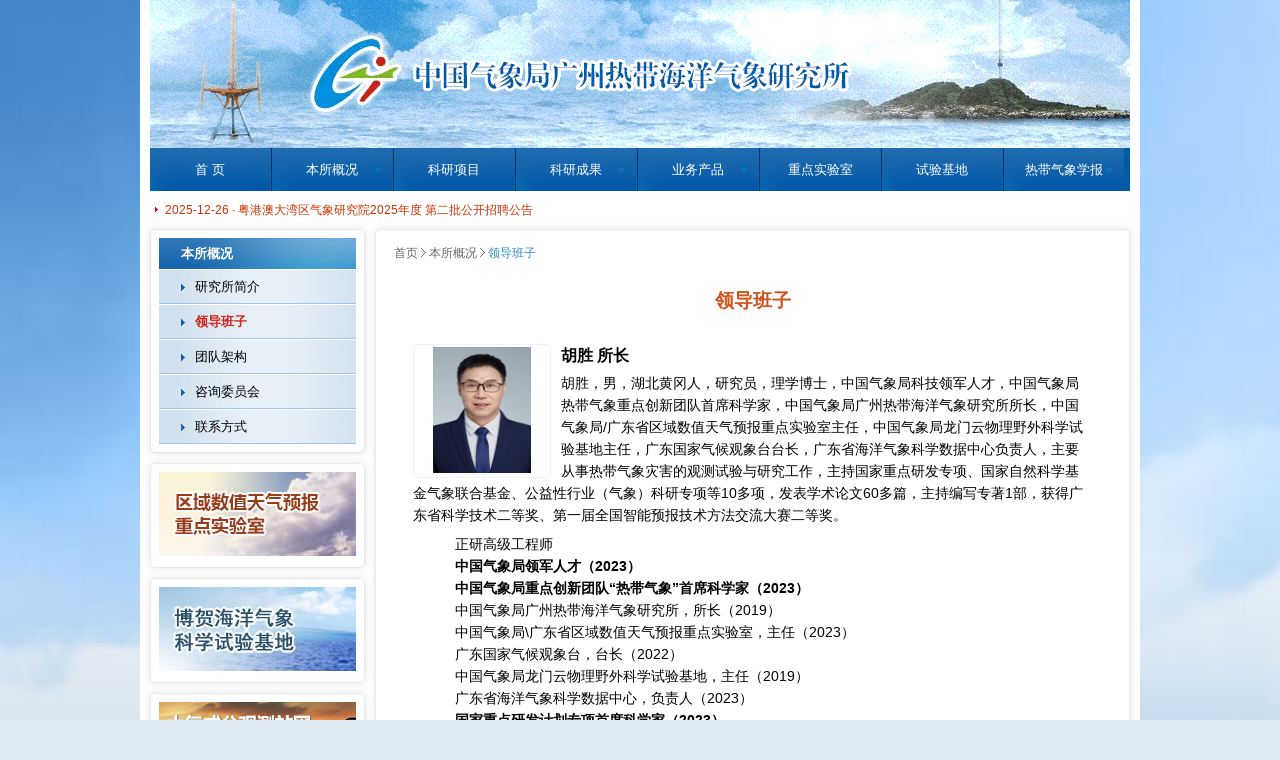

--- FILE ---
content_type: text/html; charset=utf-8
request_url: https://www.itmm.org.cn/About.aspx?id=1
body_size: 20444
content:

<!DOCTYPE html PUBLIC "-//W3C//DTD XHTML 1.0 Strict//EN" "https://www.w3.org/TR/xhtml1/DTD/xhtml1-strict.dtd">
<html xmlns="https://www.w3.org/1999/xhtml" xml:lang="en">
<head id="Head1">
<!--[if lt IE 10]>
<script type="text/javascript" src="Resources/Scripts/PIE.js"></script>
<![endif]-->
<meta http-equiv="Content-Type" content="text/html; charset=UTF-8" /><title>
	中国气象局广州热带海洋气象研究所
</title><meta name="keywords" content="广州热带海洋气象研究所,热带海洋气象,热带所" /><meta name="description" content="中国气象局广州热带海洋气象研究所是国家级非营利性科研机构，创办于1976年。研究所以热带大气环流与天气系统、海气相互作用对中国天气气候的影响、热带气象预报技术为重点研究领域，以季风与海气相互作用、热带天气与预报技术、热带大气物理与大气环境研究为近期主攻方向。" /><meta name="copyright" content="中国气象局广州热带海洋气象研究所" /><link rel="shortcut icon" href="Resources/Images/favicon.ico" />
<script type="text/javascript"> 
	var host = window.location.host;
	if (host.indexOf("itmm.gov.cn") >= 0) {
		window.location.href = 'https://www.itmm.org.cn';
	}
</script>
<link href="Resources/Styles/base.css" type="text/css" rel="stylesheet" />
<script src="Resources/Scripts/jquery-3.4.1.min.js" type="text/javascript"></script>
<script src="Resources/Scripts/common.min.js" type="text/javascript"></script>
<script src="Resources/Scripts/jquery.innerfade.js" type="text/javascript"></script>
<script src="Resources/Scripts/json2.min.js" type="text/javascript"></script>

    
</head>
<body>
<form method="post" action="./About.aspx?id=1" id="Form1">
<div class="aspNetHidden">
<input type="hidden" name="__VIEWSTATE" id="__VIEWSTATE" value="UcyMz8bky7IPUa8K82aX3hwvK7owOzH39hP6QGAOqCcz2LigiD8hAuXzNg24nxMLKuPWf95whRu/[base64]/AprTIPrwhmlyHfC5XRP5fT4Z7WC0X3mso47RTG8ms9a+1AOqpqg7MM1WKvGS+pJOu6T3rtD9e0WnKPx2GB2Yz7TAs0uFrUwUv2S5hbmFLWa0zuqJpOizgcdYINlakmIzjVDzqZ3mPLSWe0G8FsmEIfR3LToYAbriIaQQQHCiQryVDIOzBW0gKVCh8H2GhTicx+vbKSU/[base64]/HYqj0FJ99xUavx0VQ88OSEI8n15sA97ai0GGJxmq2BIamfIiqlKhbs0ROQI7sXXDHENs6zCCn2etnQ5MN6L8dllWCenFF6AJORUE81ZAQenAgfOnGya7pqZ1wFgWCnCOrkPSZCBjbrQMxKzyMk/5CAas7j3L2XGeem5Up4HBJbGx1E+iyBa89MmPD7lagfXTIvvz1jljZjKialsnYK89+xrbggjBMhDGHogpilJdPU/+6lEQj4pWUfM0IvXR4zi8pVeN72t7AAGRfadCHxh+Bd7+ak8+cPoMc128r9eAzOGOhz3ZWCMmXgKkvJMc2Dxu7KMx4E+xjmFutYVOwBzF95VVwbvi/CupdeL4jQPGnugJyNNw8sS3oVF3nPEdQWliS3vsWayunphFP/ur8Wnfyv0eJBvzwgjlVq0VRdvWLP5QVUzJbckQXd7sIPJckOd5P45VLO9a4w3lBuoXS/uylrJMIH7ZWH2Y+Np2WxiRDuizIrTmSx+9mdS+nC9SDGugpZwqVJEwutK71Mlp0IuKaq9ZjZCbXZ7wt8ErXTqrpIRyFlVVj/Vc0UglI08qC2N+Uqz9m/aiEkV4T1GHqWIv6oWq6QScxgfT7nxobzlBzqseW6qjhankW/WoDG35Bz9mjAaXy8gd2hVc9Ev9PzNsbdk457Bj36Oi0y3pPd7tRIGuNqMEv878pyXLao+umDj3m1+61X+i8Cpg+k1bcuiAs8E8yNn2av6dbHtsC0K8N7oyUxuxxfeLlkhG5t8fFF/[base64]/eAZN5FOdrgE02pv04ZLTegCf4Dqyk3hzbn7Z9/MX89Ju5++y0HxxUNhUj8dXQ1Yr7GbxcYkgDgRVr6ea7TIgPjHcT44XHGm2Il0usbVsYpbZuR7h4HQJ02VfjmOch/4feA0/MJY8q7rlk+2I8u/Ie5X2iDhk8ZftyLZx6meXtPgo7vbzZQkNoq564gc0I5cW1kzEznlydshUDu0gLjzz21WSoJIqkP+E4YiDLMo2x7JJuL4EGvfUt/41euQxEcE0ZrKRKnCZewtxBApnF9LZvDNJ0y6n6ltikBoFDrsvFp9TKvx8CIVw6BElPs6Pq2WAsI0nzJ0MtPKvM0TZACq7fknPuLa0SRqHb/466tUbLMClf5c3bELdldNogM/mAowTytBR3uQckZ4x5oKKG3lZj1lRxJsytajHRHVAgpXg9BDTA9T7IIWwRV5WQWvUpC2rAz+7fYhj4e4yw5RVrfMyxO66AbWFBhwAlajT3peK9KMgdDs9J2YqtnBsUu4ormS8K36D4Ps7H7HjhmSCZXz3wxDInc2jGnHwOhl5c/VQef7YgeCbfTnAk51vUyUtRE4FsEghlre05S/[base64]/[base64]/OylWzRNQgpJ+u5nSUmlufcFj5qkU/5Vy3HHoVG+F/IDBT1FWusGHU7BNe3DxZQ051xtnvhvBiCMDgzhJm+4PLE/E806pdyZJFlSmO7P8k+zJSzjGY9wxBeBRtVlqkuJdoz8BeNRFosKOVJN1pCQPwC8YsTsOJI3AnMWtSsizo44M4iOMxjsff0hTitSpET9RWSX1eekgVt14dDvsyMlGo4Dp6Ni9tckdjC+NrraLo9/ICaWO0pqePnSLBFKFUeRib/wfJYnRO5xG7csVc7gB45UXCgWLiqBbzxSJRRDf/TzuT6XibAOJol+cAX1N9IaZ9d8oIdLk2pZ1Ii04YVjfLYdXcIJjejdD00ELjr7kUa5NmJ0wv+4ScWTLw4aGG+OpV7m+crxwZM+9PAp1V9u/EoUFwgIPtErYlokZwf8/OrTwTlTHS5uYPxpNZR2XcOx1PPI29rOkFnoiPauVTIsO2x2zGQFP49gAKUSt0EzjuX9FHmtKN68lMDcJrbpFMX5yIuRTDOtBUa0f7kRUZ2F+fBtaxippFIcL8yEKpOSl/zJrCtp31vnbLLrZ4NfMXCRfQXfCH0kdXpgwzx9/92TbfhJSjvuma9SlN9ECRIgoDJmZGvlGGTSkaoCF0DGCfzhF/WdEZerQbKYLR4uHY4jVxhT33L7zn0mvjaEWIt+Y/dsAK3eebeTpalhDg73TyhlcanT6ltgs9EhWnhPjnalYK10Cg/4y0D1Wqm3DcqtHMfa8yEgWiyAV82wgpHTR7OZruVjuf02ugDK9cRge9V1i6PvHpNHx71z6pnjSbGPlCrQeb/Ea0jRmHgGbBlMN2yKv9O5rfiLzHYGZMn4uI8Xr4NrBDkz5yzqmRg3O/NDVb7IUi0L5pZZ3E+em9T2602tJUdjnTMMbvMxERZQR7G0LARImS/evNS7D+6i7Lpmo204fHRHDWijUVG5gbx50oZWGaGd1fqao2GlEXQuhH9S5cOaVKdAMtnNX5bJbsCBsC2VHCm/[base64]/FFLAXgpw3pgo5R/aDTXsQWlzaPPbCEOucIYea6JCj0UZbikEkCrcAJ5BoWfh60kxZK6/[base64]/ghR4Ctyu4b7qtz+p4ebETGrFRVIaWFDQrpDC0qmGN0x3wcvh4dogUfM2YToGEgVo5t7r0249NCy8M+AUBe3L8dCcWQ8OrJsY/g3ZUWytLLubWPCF9nvIu2l1n4dcpe6BdvxWIy3JqdzAfbshYjVAjBNgPydPxI/H6elnmP+DgywkdcNZUC4TD247wlQNqZj53ItX9PVTWc1AlS0fm/8pIC0VJettF7lYIED/k0KUoq9vJaLuUBJI/+4DrvpuqGHEzoTsXXvDqltxR6jB66wSOy1zSquuGHdaoRlq1iPYw8uO0Y13bTtW/bFcIaxEkZ/4CqCNZj6PbeDqoStY/msWtk2pof7nTZxrgI2B+VSzyP+GBOdtqaF4CjyxfWNknGpQJWO913VYy0HXuWrnRfWQuyW7B6jSkvKwFN2sxao82xBFy2nOrwCPhez4cgGXU+0Q3ZbhD1L/yNFEQrTgRrCRplOUgi1/9nm3XMlQ8+T17i7FuDEnJSL5IBixXt/3vL3Ngnp8EuQz+Y3/7wHQgioNkHqHsPlezrwGg/IqaiDEWyb6sVFKgVU4WCatltwGmgPjPM222dzh6bG9dseFiWvJzRohy6Zay1Uu8kYcLI6DjKDlg9CLJ2hR3Jn83ULpz/GKAsqXAj4xCQf5gpcVvFIH3EKd8jQE8Q4HJcsk69vKmGt0NGPJDPpCic3v9c2qOUVMDf6zVlqKHcYW7W7ncYm6RfhLyQZNVmx0Y6HtBJXZSr59dy4SEhEZhUIViE4o4+5Iwi+yuWxKCDgmd7J3UDf/NKMcORnyQyFxbgSE1T4gI8k9N6InCIv8f3pm6wxQMRz7dSOwB+jwdg+Id39N78kRbmrJXIInfyvZq38A1MbZEn6LwsUYBvhiFeo9OZDGTAExMw97H1djT/cBpWvasSCO7t+K8DSDieuzlGMk8pAr5i2OxyPu2HRA3uZ1K41JwF438+2f4svEKYFVOiwx8p44Zic+kqEMUmLs0gqnf7pHIvuTIkGw2UpGlQ6Sdi9uxapGDJAel8NIbz1CitReenYo42XNpY33oCkbwL8PnvvkT+bSqVwMw6RBCfeNqPS/tFKyK3H83Ls2pA6Qv1iYTjigCzZfuKL5DfjLoBGbY6SVMLW3JS6hTcqOu55vXbm2pje88mlljblJIV0v6WirXNWNG+Cu8M2EJ2/mzSr4o0FrejzRdyvMr0MXhd/cNkw3Fn00bnlga/x5tkphWPadVBXqEmpLX2Q7vw/hzVLWIiROKCzQi2Y/BU8ai3d8nvbH9APFwJDP4IcDT07VuN3cv95UgCHX4rIoPlYlwNIxXZA6UxilnKX3mZdkyuq7OablQN0JO/8gc+j+mKvNRkSLAJIh3Sa79iTI1FYO6hOGUtHjSqh+n+COwyzhIRu6/LlFd+WQ4EhvN7EmeMFkigJ1v5TaE9fTquJQNX18ioT1RuT3AFqbma4W+St4fVloIKffosDFWoYnBzCSs3LWVKwAlemkagc9qYwSuo6HpOojmOjWNaj/Qg1EEeBtSrkVjEIHngC3P2LI/xmvbcN6auNdWEj5pZR5cvQygZTrnBFTamGw5yJIJGLerxFHmaEnKf7wzHvia2CWy8i2o2+EQxIopopvDefndt6cQIeG6otRvZ0Kw4DdzC61aPUITuHGosWYRnMZZL6yM5jo0xaq9+fc8BxuZkSGtR0e+vTBN/YUeKFRoGIRxnvOqOFfRwrP0iIRfPPFGyiQ0G43DY0dGR5gyGKOVxE8irjXF9aIW0dIjILuqaXYR7lZ2SvKQErMreLZTpyBZ6m3kqF+Jx20qR9h/AJTMLSU59egZqz2mp8yjNsvYR8vTZBewY1JyD8tcdVV/EV4QYE4pkEIgOSbuBClnrkdfgZl0q52xxBwFOveaQ7/[base64]/I/EcaEvutVFqMmdTcqT+PFOb2YD0FSigI37IAOsvgg7Ql9sT1D7Bfny/jW3of0uKe+J4wJ//uVFO1BmooIybEVmvFnpQQNJtkoBV2xC5M9y+MrTwR7lj7U2PowAeB/aQm/CUOsHtw177EodWB+pkaT2WKMKMrEnepp6SV+5vYMfC/LGR1sCFlCzf5oxJ6ABP9enUXgVZ0IbhYZrPULpRKdIjg082G1d1MO6TsVbwproP5tj3f90WrvBaXxQUlDPKqrNnbY8Xysw9/Nt+WJBYrh1jTT1RckeDi44DFKsk5vYR3B0EWHdAjGwkcffNj0uTPWrIL8u0SloSuPBo2Bz1hDRt1msLoKP47Yi+zzeGDBhpyyPmJ65UUIHf/O33Wev8jpUtHlLWKEc/r1WOusU/+0vR01J/Mdc3E/KlwaKLuMATpWmsC4ENTvdQsL3id5I89NzWBzE8bMG5GC0gD4iodZpFz/5hEYRLiS5Ad9OCyej9k6mybmyO63p1hSVftr4Rx6ZwyHU9GMsKhcewhd7xC+bTuY0Oojd5ZwGBmvWtCpwRvU8BKvCkoe2f1LUq0NL8rvj5e0sRN6cXMP7QJF73r5ETZtieHYWGeOea94hFD7VhgHw9T0R8f1P7wGSBR+I584wuzZ6vdG1c2XutA/0iWXFuNRCGm96SbdasbNcQdtChH8yEwDCpEUlP3KC9xvOZULQBMTAQZxYFv29nDRGbOS78pQnld+mqEDhgenRqO4POe7dsjtw5Y56QxKIPXDDkzl0jc12ZDJuk0H7BT4X4q/PXiaKX7ydO+ASkFGqcUXXgJx9ClBdHB3uPC8VmT7pSJcZV4QZe1/Jr3JsEw86MyMtXjSDFxwzxz6DVkMYsqKeYFG7iKJ0y4XIdvPKDxkgij9LQeyP1KIwT+Non+In0FKHF3Hzs+JR5NcNC9SV9fgOAoGuh6pXzi5vPMidKGTwVUst3w1gZM4sJgDTgFzr6TyyzHM9qvv7wjcHrowzI4WE1ptzjVKC/xSJQJ5Xek7Km4nov4PfOZvKT55b1gien45fo12pSlTMwdtWgvm2lpWTtN6V1oVckxMOEAZ//0h/FD14LGIom2AqUjcE6sW1rgS42C4ob37umJO0zh8bmnOn9aaD07s8pmBpa+2gZRL0uXkdxoOnlnwgDDynLsrnK3rfJ4bO45jcTKmJ+6SSBFWd7sIQ/Tj7rn1XE0bdQE0mEdK8oDuhTwBYAAV+yYdeOotFBNCFIsefo9Za1+shs2p165rQmAjldSvC84aZ58UYONMJ4F/Hx3JbfrPsJqyyabDZyU3ycXEeiEuhDKiIMHRi2R7YEn2hpr5CevFpUn58eMlAWAWpes+F4cVv1XHd1iDOrbUJi/v3GmC61xPY61nhwAx1VluUs0bYAzyEfZogZ44PilHicKyXwiwgDDwjDjnIT9zSfwjJywG4SMXAOSlOyVh2rSsyfi5iTUZXPnJBG8qmSCVDB/wUEPfk7gqn25ELHyTBkIsJeVREwEHvP7T0ve1cH83lrhfu6Df8oV3YF4+jDnoAGyFJ6uyRPXtJrnWLw7c2888DuAB3GVfdKYUKPgQ+V195FRdTfsCPMFY+f+phojVGImmQ30IhBD839oL/hVSub6aI1RU1Kp7qBa27f8hb4uwFcPc2SwouQI2o68w9bSozTLfHCM5DzA5KhjQ3oyW+0trm/lo2PmZGMNZnEbWmhg5Pv7QIYbmsvLEBr3rvZP7gowj3+J4zHpu93oCF1Jsiyr4D172Alwv0QYFbJFra/[base64]/vZK2CE+D1Nj7GIOYCuGl7mdZ9vFDC+NHs/3SJ8FLiUh2tj9Tq66KKkuAEF9flY0UXRX2LcyAFZAYH5Al3xLTzl5wglmjVvZvVTWTza3Je5MdYhM/ZszfLL3qNkXMYUEliGsd1J6XTCJ0YutN7+lcWANOBN6O0A+NiSxw1MZknDOUcW5+Idg8JLClpJuL5sVcm1NjZWCQcmNuYMXExA3w9pcM8uL3gtGwkoI6uCSwsMpLg4cjc2Hdg6/XlsTEUqV+zJPyiGtjYM2sls+jm+KNbk6oxPiQXzjlEQj0HKtiwOqyCEH+U4m1aSR2FWyWsyZ85+HePNLZc+vkiTGHk6IrRvKMIs2zoo5QtERO/RP1bUL2be3AI7L0l9iCLL+eeZz3hwUeIbCSv/28OvKmk1tBHLdVjSWex3MWK2pFo/DaTOesjQEpoDiCs5t+z0TSm1jasaUEzadPLGOh+iW3r2cNA3YQMek3mbVeOAuFaJtb6Q1JwwJDImmj/MI4jquSyyA5scaphX20vYOazzO9Tq7EyqEJREjJ0qTQDc652Y9QXztKkCG/4B3QJ6wkqyZ9Xz8dRCeluwFTxD0cZAqZWwLYjyohSc24OTXURUzb2mMzFJ8aA0+StKSguui3JPBclQStE2QS3tAtKcB+5ndX7QKsedPTBpTLy4ILVMAA/U0Cx/n7wSFwOgs3JVj8uW8nekU31fXLiBWRojXUkEcBm3ei6NLzk649cRV1L8jHNOMTu4doL5OzAI4YwARN+WFkITKe39cWiM29/fSLSPbmbL4SriqmGorSQpVsTkhFeytAhSMkZ/[base64]/L6X1p6XSxv3Qn3ah4eB2rsGR4ELu1fHvdfMCvbfsg2duUFYagZQJQcLjMnGcMRHcQCD6ASRv+Smz5VKhAK76nLos9UpPlGBQW9hOuc6KD4ufeZnvKjQKCLCoY5XhhJiD2cA5+xZ0lwmLyBnqpUFdCdYJF/Q8w0tGHfZcymwIi/Tz1tjeUDLRR9UlObrMP81Rtu9z7UpV+SZqV/ISIdDiEOOG/+/xDOUOkcaudgHnhTx0smlq/E5YJCN0Qn6s2q5T/[base64]/rsnlvf0/C/3VFwCgQA+/KZax6mqY8SartJl83VzaqAweEXf91jkj07TP1UCOiCnGMDEflSTjQ93nd5eiwdjXu5ss0T7hSsylibuCWGlqNfzoFCgvLq9M1PXZGXU096YNKnW8gKTp2FvEIFKPn9Cv48xda0Thn4TPNcIg9af+tKbftS/1ahRQ4Ujpcww+TC+7ufu2qKteE5X9HWKdAQ5NnC0J7duJ01vZrzE2aVx5Hep4EE7/[base64]/Fc5aX9NG8hVo2dwJxsGt69Gl0AftMzrigv3um6rBmoW/96Bwgd89N0SWtRlzMPNMO+nGuAt2Ssz2UGfsJNjUNksg2bWAuZkNW2ozC1c9NqoA7uzl3gqVa2RuaITEDDUdbJa6NPIn8eVJqZhDjbyZrTkcyybR+ENzqGpuRFOEyitcwH5twROI+9gHhop7Nde7otKiWmj7TI3UP6vW0/C9LmdMWMqieW8BBr9QhiSTTEq1Tae87vciSW7xRHbf19rxdltq0sZnLY0cjLdUBmH5NZbofrYZ1rm63C8jETx5UxT+Kna032bDRGNJmiCSS7GSE4ihEzOLLImciZQ==" />
</div>

<div class="aspNetHidden">

	<input type="hidden" name="__VIEWSTATEGENERATOR" id="__VIEWSTATEGENERATOR" value="E809BCA5" />
</div>
<div class="global" id="divGlobal">
    <div class="header">
        <div style="width:980px; height:148px; overflow:hidden;">
	<img width="980px" height="149px"  vspace="0" hspace="0" border="0" src="resources/Images/flash15.2.gif" alt="" />
        <object style="display:none;" width="980px" height="149px" classid="clsid:D27CDB6E-AE6D-11cf-96B8-444553540000" codebase="https://download.macromedia.com/pub/shockwave/cabs/flash/swflash.cab#version=7,0,19,0">
		  <param name="movie" value="Resources/Images/flash15.swf">
		  <param name="quality" value="high">
		  <param name="wmode" value="opaque" /> 
		  <embed width="980px" height="149px" wmode="opaque" src="Resources/Images/flash15.swf" pluginspage="https://www.macromedia.com/go/getflashplayer"></embed>
	</object>
        </div>
        <div class="nav_bar">
                <ul class="navigator">
		        <li><a href='Default.aspx'>首 页</a></li>
                <li class="nav_splitter left">&nbsp;</li>     
		        <li><a class="nav dropable" href='javascript:void(0)'>本所概况</a><table><tr><td>
                    <a href="About.aspx?id=0">研究所简介</a><a href="About.aspx?id=1">领导班子</a><a href="About.aspx?id=2">团队架构</a><a href="About.aspx?id=4">咨询委员会</a><a href="About.aspx?id=6">联系方式</a>
		        </td></tr></table></li>
                <li class="nav_splitter left">&nbsp;</li>     
		        <li><a class="nav" href='Projects.aspx'>科研项目</a></li>
                <li class="nav_splitter left">&nbsp;</li>     
		        <li><a class="nav dropable" href='Achievements.aspx'>科研成果</a><table><tr><td>
                    <a href="Achievements.aspx?ItemId=1">获得科技奖励情况</a>
                    <a href="Achievements.aspx?ItemId=2">科研成果转化应用</a>
                    <a href="Achievements.aspx?ItemId=12">学术论文</a>
                </td></tr></table></li>
                    
                <li class="nav_splitter left">&nbsp;</li>     
		        <li><a class="nav dropable" href='javascript:void(0)'>业务产品</a><table><tr><td>
                    
                    
                    <a href="https://www.itmm.org.cn/hyqx/index.asp">海洋监测</a>
                    
                </td></tr></table></li>
                <li class="nav_splitter left">&nbsp;</li>     
		        <li><a class="nav" href='https://www.grapes-trams.org.cn'>重点实验室</a></li>
                <li class="nav_splitter left">&nbsp;</li>     
		        <li><a class="nav" href='Stations.aspx'>试验基地</a></li>
                <li class="nav_splitter left">&nbsp;</li>     
		        <li class="last-child"><a class="nav dropable" href='javascript:void(0)'>热带气象学报</a><table><tr><td>
                    <a href="https://rdqxxb.itmm.org.cn">中文版</a>
                    <a href="https://jtm.itmm.org.cn">英文版</a>
                </td></tr></table></li>
		        </ul>
            <div class="clear"></div>
        </div>
    </div>

    <div class="main">
            <div class="contents">
                <table style="margin:5px; height:28px;"><tr>
                    <td class="blue">
                        <ul id="homenews">
                            <li>2025-12-26 · <a href="NoticeInfo.aspx?id=18">Guangdong-Hong Kong-Macao Greater Bay Area Academy of Meteorological Research Second Round of Public Recruitment Announcement for 2025</a></li><li>2025-12-26 · <a href="NoticeInfo.aspx?id=17">粤港澳大湾区气象研究院2025年度 第二批公开招聘公告</a></li>
                        </ul>
                    </td>
                    <td style="text-align:right;width:1px; overflow:hidden;">
                        
                    </td></tr></table>
                    
                
<table style="width:100%; border-collapse:collapse; border:none; padding:0px; margin:0px 0px 0px 0px ;" class="subpage">
    <tr>
    <td style="width:215px; vertical-align:top;">
        
<div class="box box_menu">
    <div class="menuname">本所概况</div>
    <div class="menu">
        <ul>
            <li id="menuItem0"><a href="?id=0">研究所简介</a></li><li id="menuItem1"><a href="?id=1">领导班子</a></li><li id="menuItem2"><a href="?id=2">团队架构</a></li><li id="menuItem4"><a href="?id=4">咨询委员会</a></li><li id="menuItem6"><a href="?id=6">联系方式</a></li>
        </ul>
    </div>
</div>

        
            <div>
                <div class="box box_smoke" id="entry1" style="text-align:center;"><a href="http://www.grapes-trams.org.cn"><img alt="" src="resources/Images/entry1.jpg" /></a></div>
                <div class="box box_smoke" id="entry2" style="text-align:center;"><a href="StationInfo.aspx?id=15"><img alt="" src="resources/Images/entry2.jpg" /></a></div>
                <div class="box box_smoke" id="entry3" style="text-align:center;"><a href="StationInfo.aspx?id=18"><img alt="" src="resources/Images/entry3n.png" /></a></div>
            </div>
        
    </td>
    <td style="width:10px;">&nbsp;</td>
    <td style="vertical-align:top;">
        <div id="submain" class="box box_smoke">
             
    <div class="position"><a href="Default.aspx">首页</a> <img src="resources/Images/bg_factor.gif" alt="" style="padding-top:2px;" /> <a href="about.aspx">本所概况</a> <img src="resources/Images/bg_factor.gif" alt="" style="padding-top:2px;" /> <span id="spanPositionLeaf" class="black">领导班子</span></div>
    <div id="txtTitle" class="subject">领导班子</div>
    <div id="description" class="description"><div class="leader">
	<div class="photo">
		<img src="/UploadFile/images/%e5%be%ae%e4%bf%a1%e5%9b%be%e7%89%87_20220331163820.jpg" style="width: 98px; height: 133px;" /></div>
	<div class="title">
		胡胜 所长</div>
	<div>
		胡胜，男，湖北黄冈人，研究员，理学博士，中国气象局科技领军人才，中国气象局热带气象重点创新团队首席科学家，中国气象局广州热带海洋气象研究所所长，中国气象局/广东省区域数值天气预报重点实验室主任，中国气象局龙门云物理野外科学试验基地主任，广东国家气候观象台台长，广东省海洋气象科学数据中心负责人，主要从事热带气象灾害的观测试验与研究工作，主持国家重点研发专项、国家自然科学基金气象联合基金、公益性行业（气象）科研专项等10多项，发表学术论文60多篇，主持编写专著1部，获得广东省科学技术二等奖、第一届全国智能预报技术方法交流大赛二等奖。</div>
	<div>
		<ul style="margin-top: .5em; margin-left: 3em; ">
			<li>
				正研高级工程师</li>
			<li style="font-weight:bold;">
				中国气象局领军人才（2023）</li>
			<li style="font-weight:bold;">
				中国气象局重点创新团队&ldquo;热带气象&rdquo;首席科学家（2023）</li>
			<li>
				中国气象局广州热带海洋气象研究所，所长（2019）</li>
			<li>
				中国气象局\广东省区域数值天气预报重点实验室，主任（2023）</li>
			<li>
				广东国家气候观象台，台长（2022）</li>
			<li>
				中国气象局龙门云物理野外科学试验基地，主任（2019）</li>
			<li>
				广东省海洋气象科学数据中心，负责人（2023）</li>
			<li style="font-weight:bold;">
				国家重点研发计划专项首席科学家（2023）</li>
			<li style="font-weight:bold;">
				国家自然科学基金气象联合基金负责人（2022）</li>
			<li>
				中国气象局雷达气象重点实验室学术委员会委员（2023）</li>
			<li>
				中国气象局北海国家气候观测台学术委员会委员（2023）</li>
			<li>
				江西省气象科学研究所改革科学指导委员会委员（2023）</li>
			<li>
				中国电机工程学会电力防灾减灾专业委员会委员（2023）</li>
			<li>
				粤港澳大湾区气象研究院，执行院长</li>
			<li>
				广东省气象学会第十二届理事会，副理事长</li>
			<li>
				中国气象局龙卷风重点开放实验室，副主任（2019）</li>
			<li>
				广州大气联合研究中心，副主任</li>
			<li>
				广东省气象大数据科技协同创新中心，副主任</li>
			<li>
				粤港澳大湾区气象监测预警预报中心理事</li>
			<li>
				《Journal of Tropical Meteorology》，副主编</li>
			<li>
				《热带气象学报》，编委</li>
			<li>
				《广东气象》，副主编</li>
			<li>
				现代气象预报业务技术发展科学指导专家组成员（气预函[2016]34号）</li>
			<li>
				中国气象局气象能力提升联合研究专项专家组成员。</li>
		</ul>
	</div>
</div>
<div class="leader">
	<div class="photo">
		<img alt="" src="/UploadFile/images/%E5%BE%AE%E4%BF%A1%E5%9B%BE%E7%89%878.png" style="height: 133px; width: 98px;" />&nbsp;&nbsp;&nbsp;</div>
	<div class="title">
		邓华 副所长</div>
	<div>
		邓华，硕士，高级工程师。2007年起先后在中国气象局广州热带海洋气象研究所工作、广东省生态气象中心工作，2019年7月至今任广州热带所副所长，主要从事数值预报在专业气象预报和服务中的产品开发及应用，常规及非常规气象观测资料在天气模式中的同化应用。作为第一完成人开发了&ldquo;广东省交通气象平台&rdquo;和&ldquo;广东省生态旅游气象服务系统&rdquo;，这两个平台是全省交通和旅游气象服务业务的值班基础平台。主持科研项目3项，其中省部级项目1项，参加国家级项目7项，撰写科技论文10多篇，其中SCI论文3篇。作为第一申请人获得软件著作权3个，国家专利1项。2017年获得广东省&ldquo;互联网+旅游&rdquo;创新创业大赛创新组三等奖（排名第1），2018年获得广东青年创你想呢创业大赛创意组三等奖（排名第1）。</div>
</div>
<div class="leader">
	<div class="photo">
		<img alt="" src="/UploadFile/images/%e5%be%ae%e4%bf%a1%e5%9b%be%e7%89%871.png" style="letter-spacing: 0px; height: 133px; width: 98px;" />&nbsp; &nbsp;</div>
	<div class="title">
		邓涛 副所长</div>
	<div>
		邓涛，博士，研究员，中国气象局广州热带海洋气象研究所副所长。围绕边界层结构、气溶胶辐射特性与臭氧、空气质量与雾-霾、能见度、低碳等方面开展研究工作。牵头研发建立了华南区域环境气象数值预报业务系统。该系统获得华南区域中心业务准入，被国家气象中心以及省级气象环保等多家部门移植应用。为气象环保会商提供技术支撑。主持包括国基金在内各类科研项目二十余项。发表论文80余篇。获得省部级奖励和表彰4项、全国优秀青年气象科技工作者、广东省气象科技杰出青年奖、中国气象局青年气象英才。</div>
</div>
<div class="leader">
	<div class="photo">
		<img src="/UploadFile/images/202406271133519.png" style="border-width: initial; border-style: none; border-color: initial; border-radius: 0px; padding: 2px 5px 5px; max-width: 126px; max-height: 126px; width: 98px; height: 133px;" /></div>
	<div class="title">
		周芯玉 副所长</div>
	<div>
		周芯玉，硕士，正高级工程师，中国气象局广州热带海洋气象研究所副所长，中国气象局青年气象英才，广东省气象领军人才，广东省气象科技杰出青年。主要从事新型探测资料在华南暴雨、强对流预报预警关键技术中的研发应用工作。主持广东省自然科学基金等省部级科研项目4项，发表科技论文20余篇，第一完成人取得国家发明专利1项。主持研发广东气象预报预警制作发布一体化平台，在全省业务应用，获得广东省气象技术进步一等奖。先后获得&ldquo;全国优秀气象预报员&rdquo;&ldquo;广东省五一劳动奖章&rdquo;等7项省部级表彰。</div>
</div>
<div class="leader">
	<div class="photo">
		<img src="/UploadFile/images/QQ%E5%9B%BE%E7%89%8720220331161626.png" style="border-width: initial; border-style: none; border-color: initial; border-radius: 0px; padding: 2px 5px 5px; max-width: 126px; max-height: 126px; width: 98px; height: 133px;" /></div>
	<div class="title">
		陈蓉 五级职员/气象学会秘书长</div>
	<div>
		陈蓉，高级工程师。1993年毕业于中山大学大气科学系，获硕士学位。1993年-1996年在广州热带海洋气象研究所从事台风、热带天气等方面的科研工作。1996年-2007年在省局办公室从事气象管理工作。2007年-2017年在广州热带海洋气象研究所任副所长，分管所务和财务工作，组织开展科研能力建设。2017年任广州热带海洋气象研究所5级职员。2018年4月至今兼任广东省气象学会秘书长。</div>
</div>
<p>
	&nbsp;</p></div>

        </div>
    </td>
    </tr>
</table>
<div id="minipanel" class="minipanel" rel="divGlobal" title="返回顶部">&nbsp;</div><div class="clear"></div>

            </div>
    </div>

    <div class="footer">
        <div class="copyright">
            版权所有 &copy; 2013 &nbsp;&nbsp;<a href="https://www.itmm.org.cn" style="text-decoration:none;">中国气象局广州热带海洋气象研究所 (广东省气象科学研究所)</a> <br />
            地址：广州东莞庄路312号预警中心　邮编：510640　所办电话：020-39456462<br />
	    
	    <a href="https://beian.miit.gov.cn/" target="_blank">粤ICP备11072717号</a>&nbsp;&nbsp;
	    
	    <a target="_blank" href="https://www.beian.gov.cn/portal/registerSystemInfo?recordcode=44010602008932"><img src="resources/Images/beian.png"  style="height:16px;" />粤公网安备 44010602008932号</a>
	    &nbsp;&nbsp;&nbsp;Powered by Tryaosoft 
        </div>
	<div style="">
	
	<span id="_ideConac"><a href="//bszs.conac.cn/sitename?method=show&amp;id=5F01D2A12FF9664BE053022E1AAC4F34" target="_blank"><img id="imgConac" vspace="0" hspace="0" border="0" src="resources/Images/blue_error.png" data-bd-imgshare-binded="1"></a></span>
	</div>
	<div style="clear:both;"></div>
    </div>
</div>
<script type="text/javascript">
    $(function () {
        $("#homenews").innerfade({
            animationtype: "fade",
            speed: 1000,
            timeout: 9000, //停留显示的等待时间
            containerheight: "16px"
        });

        if (window.location.href.match('localhost')) {
            $("#iframeWeather").attr("src", "");
        }
    });
</script>

    
<script type="text/javascript" >
    $(function () {
        var args = GetUrlParms();
        currentId = args["id"];
        $("div.menu ul li#menuItem" + currentId).addClass("current");
    });
</script>

    <script type="text/javascript" >
        $(function () {
            if (window.PIE) {
                $('.box_smoke').each(function () { PIE.attach(this); });
            }
            $(".box").addClass("boxshadow");
        });
    </script>
    <script type="text/javascript">
        $(function () {
            function setContentHeight() {
                var windowHeight = $(window).height();
                var headerHeight = $(".header").innerHeight();
                var footerHeight = $(".footer").outerHeight();
                var mainDivision = $("#divGlobal div.main table.subpage");
                var contentHeight = mainDivision.height();
                var minHeight = windowHeight - headerHeight - footerHeight - 48;
                if (contentHeight < minHeight) {
                    //mainDivision.height(minHeight);
                    $("#submain").height(minHeight);
                    //alert(minHeight);
                }
            }

            //setContentHeight();
            // window.onresize = setContentHeight;
            function relocate() {
                var minipanel = $("#minipanel");

                // for compatible among IE, Firefox, Chrome
                var scrollTop = document.documentElement.scrollTop + document.body.scrollTop;

                if (scrollTop > window.screen.availHeight / 2) {
                    minipanel.css("display", "block");
                }
                else if (scrollTop < window.screen.availHeight / 2) {
                    minipanel.css("display", "none");
                }
            }
            window.onscroll = relocate;
            window.onresize = relocate;
            $(".minipanel").smoothAnchor({ anchortag: "rel", animateTime: 100 });
            var margin = ($(window).width() - 1000) / 2 - 60;
            $(".minipanel").css("right", margin);

        });
    </script>


</form>
</body>
</html>


--- FILE ---
content_type: text/css
request_url: https://www.itmm.org.cn/Resources/Styles/base.css
body_size: 8475
content:
/*	COMMON BEGIN
-------------------------------------------------  */
html {background:url('../images/background.jpg') no-repeat #E0EAF3; background-size: cover;}  /*  { FILTER:gray; -webkit-filter: grayscale(100%); }  */
html.gray {
    filter: grayscale(95%);
    -webkit-filter: grayscale(95%);
    -moz-filter: grayscale(95%);
    -ms-filter: grayscale(95%);
    -o-filter: grayscale(95%);
    filter: url(data:image/svg+xml;utf8,<svg xmlns=\'http://www.w3.org/2000/svg\'><filter id=\'grayscale\'><feColorMatrix type=\'matrix\' values=\'0.3333 0.3333 0.3333 0 0 0.3333 0.3333 0.3333 0 0 0.3333 0.3333 0.3333 0 0 0 0 0 1 0\'/></filter></svg>#grayscale);
    -webkit-filter: grayscale(.95);
}

body {width:100%; height:100%; margin: auto;  padding:0px; font-family:Arial, Helvetica, sans-serif; font-size:12px; letter-spacing:0px;} /* */

a {color: #114B94; text-decoration: underline;}
a:hover { color: #0057A6; text-decoration: none; }

img {border:0px;}
p {margin-bottom: 10px; line-height: 18px;}
ol,ul,li{margin:0px; padding:0px; list-style: none;}
input[type="button"],input[type="submit"],input[type="image"] {border:none; cursor:pointer;}
input[type="checkbox"],input[type="checkbox"]:hover {cursor:default;}
input{border:none; padding:0px; margin:0px; font-family:Arial,Verdana,sans-serif, SimSun;}
textarea {}
select {vertical-align:middle;}
h1,h2,h3,h4 {font-family:微软雅黑,Arial;}
h3 { font-size:1.2em;}

.global {width:1000px; margin:auto; background-color:#ffffff; }
.global .header {margin:auto; text-align:center; padding:0px 10px 0px 10px;}

/*	nav_area in center contents BEGIN
------------------------------------------------- */
.nav_bar {background-color:#045AA7; height: 43px; margin: 0px; padding: 0px; width:100%; }
ul.navigation {margin: 0px; padding: 0px; text-align: center;}
ul.navigation li {height: 43px; width:120px;float: left; background: url(../Images/nav_bg_0.jpg) no-repeat center;}
ul.navigation li:hover {background: url(../Images/nav_bg_1.jpg) no-repeat center; }
ul.navigation li a {line-height: 43px; color: #fff; font-size: 14px; font-family: 黑体; display:block; text-decoration:none;  }
ul.navigation li a:hover {color: #ffffff; text-decoration:underline; }
ul.navigation li.current {background: url(../Images/nav_bg_1.jpg) no-repeat center; } 
ul.navigation li.current a {color: #f2f2f2;}
ul.navigation li.nav_splitter { background: url(../Images/nav_bg_splitter.jpg) no-repeat right; width:2px; }

/*	nav_area in center contents END
~~~~~~~~~~~~~~~~~~~~~~~~~~~~~~~~~~~~~~~~~~~~~~~~~ */

/*	nav_area in center contents BEGIN
------------------------------------------------- */
ul.navigator  {position: relative; text-align:center; margin:0px; padding:0px 0px 0px 0px; z-index:1000;}
ul.navigator li{list-style: none; color: #fff; float:left; display:block; position:relative; height: 43px; width:120px; background: url(../Images/nav_bg_0.jpg) no-repeat center;}
ul.navigator li.nav_splitter { background: url(../Images/nav_bg_splitter.jpg) no-repeat right; width:2px; }
ul.navigator li:hover{background: url(../Images/nav_bg_1.jpg) repeat-y center; }
ul.navigator li a{line-height: 43px; color: #fff; font-size: 1.1em; padding-left:12px; padding-right:12px; text-decoration:none; display:block;}
ul.navigator li a.dropable {background: url(../Images/nav_arrow.gif) no-repeat 90%; cursor:default; }

ul.navigator li table {display:none;text-align:left; background: url(../Images/nav_s_0.jpg) repeat-y center;border-collapse:collapse; border:none; border-spacing:0px;}
ul.navigator li:hover table, .nav a:hover table {display:block; position:absolute; top:43px; left:-2px;
	/*border-right:1px #e7e7e7 solid;
	border-bottom:1px #e7e7e7 solid;
	box-shadow: #e7e7e7 0px 0px 5px;
	behavior: url(../scripts/pie.htc);*/
}
ul.navigator li:hover table a, .nav a:hover table a {float:none;line-height: 40px; color:#ffffff;width:156px; text-indent:16px; padding:0px; background: url(../Images/nav_s_splitter.jpg) no-repeat bottom; }
ul.navigator li:hover table a:last-child, .nav a:hover table a:last-child {background: none;}

ul.navigator li:hover table a:hover, .nav a:hover table a:hover {color:#ffffff; text-indent:16px; background: url(../Images/nav_s_1.jpg) repeat-y; font-weight:bold;}
ul.navigator .point {cursor:default;}

/*	nav_area in center contents END
~~~~~~~~~~~~~~~~~~~~~~~~~~~~~~~~~~~~~~~~~~~~~~~~~ */

.global .main {padding:0px 10px 0px 10px;}
.global .main .contents {}
.global .main .contents > table {width:100%; border-collapse:collapse; border-spacing:0px; border:none; padding:0px; margin:0px;}
.global .main .contents > table td {padding:0px; margin:0px; border:none; border-collapse:collapse; }
.global .main .contents > table td img {padding:0px; margin:0px;}

.global .main .contents .boxshadow {
	-webkit-box-shadow: #e7e7e7 0px 0px 8px; 
	-moz-box-shadow: #e7e7e7 0px 0px 8px; 
	box-shadow: #e7e7e7 0px 0px 8px;

	behavior: url(../scripts/pie.htc);
}
.global .main .contents .box_blue {
	border: 1px solid #ABCCE7; margin-bottom:10px; padding:8px; position:relative; background-color:#ffffff; /* 83ADD3; CDDEED; 9FBFDD */
	-webkit-border-radius: 5px;
	-moz-border-radius: 5px; 
	border-radius: 5px; 
	behavior: url(../scripts/pie.htc); 
}
/*.yellow		{color:#FDE92A!important;}
.orangelight{color:#FDBA63!important;}
.orange		{color:#f4aa00!important;}
.orangedark	{color:#E86E33!important;}*/

.global .main .contents .box_department {
	border: 1px solid #4081BB; margin:0px 0px 12px 0px; padding:0px; position:relative; width:100%; font-family:微软雅黑; color:#FDE92A; /*text-shadow:0px 0px 1px #FDE92A;*/ 
	-webkit-border-radius: 3px;
	-moz-border-radius: 3px; 
	border-radius: 3px; 
	background: #7AAFD9;
	background: -webkit-gradient(linear, 0 0, 0 bottom, from(#7AAFD9), to(#4081BB));
	background: -webkit-linear-gradient(#7AAFD9, #4081BB);
	background: -moz-linear-gradient(#7AAFD9, #4081BB);
	background: -ms-linear-gradient(#7AAFD9, #4081BB);
	background: -o-linear-gradient(#7AAFD9, #4081BB);
	background: linear-gradient(#7AAFD9, #4081BB);
	-pie-background: linear-gradient(#7AAFD9, #4081BB);
	-webkit-box-shadow: #B0D2EB 0px 1px 6px;
	-moz-box-shadow: #B0D2EB 0px 1px 6px;
	box-shadow: #B0D2EB 0px 1px 6px;
	behavior: url(../scripts/pie.htc); 
}

.global .main .contents .box_green {
	border: 1px solid #99CC33; margin-bottom:10px; padding:8px; position:relative; background-color:#ffffff;
	-webkit-border-radius: 5px;
	-moz-border-radius: 5px; 
	border-radius: 5px; 
	behavior: url(../scripts/pie.htc); 
}

.global .main .contents .box_gray {
	border: 1px solid #d7d7d7; margin-bottom:10px; padding:8px 6px 8px 6px; position:relative; background-color:#ffffff;
	-webkit-border-radius: 5px;
	-moz-border-radius: 5px; 
	border-radius: 5px; 
	behavior: url(../scripts/pie.htc); 
}

.global .main .contents .box_smoke {
	border: 1px solid #eaeaea; margin-bottom:10px; padding:8px; position:relative; background-color:#ffffff;
	-webkit-border-radius: 5px;
	-moz-border-radius: 5px; 
	border-radius: 5px; 
	behavior: url(../scripts/pie.htc); 
}
.global .main .contents .box_menu {
	border: 1px solid #e7e7e7; margin-bottom:10px; padding:8px; position:relative; background-color:#ffffff;
	-webkit-border-radius: 5px;
	-moz-border-radius: 5px; 
	border-radius: 5px; 
	behavior: url(../scripts/pie.htc); 
}

.more { text-align: right; margin-right: 10px; font-family: 宋体, Arial; color: #666; }
a.more { text-align: right; margin-right: 10px; font-family: 宋体, Arial; color: #666; }


.quickFlip {
    height:118px!important;
    width: 198px!important;
	cursor:pointer;
}

.panel1{
    height:118px!important;
    width: 198px!important;
}

.panel2 {
	line-height:19px;
	letter-spacing:0px;
	padding-left:3px!important;
	color:#114B94;
}

.global .main .contents .entry_part {width:186px; vertical-align:top;}
.global .main .contents .major_part {width:500px; vertical-align:top;}
.global .main .contents .ref_part {width:230px; vertical-align:top;}

.global .main .contents .major_part .headline {background-color:#FFF9E9; border:1px solid #e8e8e8; padding:5px; margin:10px auto 0px auto;}
.global .main .contents .major_part .headline a.title {height:24px; line-height:24px; margin:3px 5px 0px 5px; color:#CD6601; text-decoration:underline; font-size:1.25em;}
.global .main .contents .major_part .headline .txt {float:right; color:#3a3a3a;margin:5px;}
.global .main .contents .major_part .headline .txt .summary {font-size:1.1em; line-height:22px; height:110px; overflow:hidden;}

.global .main .contents .major_part .products td {vertical-align:top; padding-bottom:8px; overflow:hidden;}
.global .main .contents .major_part .products .pic {float:left; width:112px; padding:2px;}
.global .main .contents .major_part .products .pic img {width:112px;}
.global .main .contents .major_part .products .txt {float:left; width:120px; color:#666666; padding:2px; overflow:hidden;}
.global .main .contents .major_part .products .txt .title {line-height:22px;color: #114B94; padding-top:4px;}
.global .main .contents .major_part .products .txt .title a {text-decoration: none; font-weight:bold; font-size:14px;}
.global .main .contents .major_part .products .txt .title a:hover {text-decoration: underline; font-weight:bold; font-size:14px;}
.global .main .contents .major_part .products .txt .summary {font-size:1.1em; line-height:20px;}

.global .main .contents .ref_part .subject {height:32px; line-height:32px; text-indent:12px; font-weight:bold;} 
.global .main .contents .ref_part .reports {padding-bottom:3px;} 
.global .main .contents .ref_part .reports .subject {background:url('../images/menu_bg_blue.jpg') repeat-x top; color:#fff; }
    .global .main .contents .ref_part .reports .subject a.more {
        float:right; width:40px; font-weight:normal; color:#fff; text-decoration:none; background:url(../Images/btn_more.png) no-repeat 50%;
    }

.global .main .contents .ref_part .publication  {} 
/*.global .main .contents .ref_part .publication .subject {background:url('../images/menu_bg_gray.jpg') repeat-x top; color:#fff; }*/
.global .main .contents .ref_part .publication .subject {background:url('../images/menu_bg_blue.jpg') repeat-x top; color:#fff; }
.global .main .contents .ref_part .publication table {margin:auto;text-align: center; margin-top:10px; margin-bottom:0px;}
.global .main .contents .ref_part .publication table td { text-align: center; }
.global .main .contents .ref_part .publication table td img {width:90px;}

.global .main .contents .ref_part .division {} 
.global .main .contents .ref_part .division .subject {height:26px; line-height:26px; background:url('../images/menu_bg_blue.jpg') repeat-x top; color:#fff; }
.global .main .contents .ref_part .division .subject a { font-weight:normal; color:#fff; text-decoration:none;  }

/*.global .main .contents .ref_part .links  {padding-bottom:20px;} 
.global .main .contents .ref_part .links .subject {background:url('../images/menu_bg_smoke.jpg') repeat-x top; color:#666; }
.global .main .contents .ref_part .links select {margin:8px 10px 0px 10px; padding:2px; width:190px;}
.global .main .contents .ref_part .links select option {background-color:#f7f7f7; }*/
.global .main .contents .links_part .links  {padding-bottom:10px; margin-top:5px;} 
.global .main .contents .links_part .subject {height:24px; line-height:24px; text-indent:12px; font-weight:bold;} 
.global .main .contents .links_part .links .subject {background:url('../images/menu_bg_smoke.jpg') repeat-x bottom; color:#666; }
.global .main .contents .links_part .links select {margin:8px 8px 0px 8px; padding:2px; width:220px;}
.global .main .contents .links_part .links select option {background-color:#f7f7f7; }

ul.news {margin:4px 0px 4px 0px; padding:0px 0px 0px 3px;}
ul.news li {padding:0px 0px 0px 10px; margin:0px; height:30px; line-height:30px; letter-spacing:0px!important; font-size:12px; border-bottom:1px solid #f7f7f7; clear:both; background: url(../Images/dot.gif) no-repeat 0px 12px}
ul.news li.alter {clear:both;}
ul.news li a {text-decoration: none; letter-spacing:0px!important; font-size:12px;}
ul.news li a:hover {color: #D1521D; text-decoration: underline; }
ul.news li div.title {float:left;}
ul.news li span.datetime { float: right; }

ul.progress {margin:4px 0px 0px 0px; padding:0px 0px 0px 3px; overflow:hidden;}
ul.progress li {line-height:33px; height:33px; background: url(/Resources/Images/icon_arrow1.gif) no-repeat 0px 14px; padding-left:6px; text-indent:2px; overflow:hidden; font-size:1em; border-bottom:1px solid #f7f7f7; clear:both;}
ul.progress li.alter {clear:both;}
ul.progress li:last-child {border-bottom:none; }
ul.progress li a {text-decoration: none;}
ul.progress li a:hover {color: #D1521D; text-decoration: underline; }

ul.department {padding:0px; margin-bottom:5px; border-top:1px solid #B0D2EB;}
ul.department li {margin:0px 12px 0px 12px; height:43px; line-height:43px; padding-left:40px; cursor:pointer; border-bottom:1px solid #427FB8; border-top:1px solid #73A8D4;}
ul.department li.item1 { background: url(../Images/d1.png) no-repeat 10px 10px;} 
ul.department li.item2 { background: url(../Images/d2.png) no-repeat 10px 10px;} 
ul.department li.item3 { background: url(../Images/d3.png) no-repeat 10px 10px;} 
ul.department li.item4 { background: url(../Images/d4.png) no-repeat 10px 10px;} 
ul.department li.item5 { background: url(../Images/d5.png) no-repeat 10px 10px;}
ul.department li.item6 { background: url(../Images/d6.png) no-repeat 10px 10px; border-bottom:none!important;}
ul.department li.item7 { background: url(../Images/d7.png) no-repeat 10px 10px;}
ul.department li.item8 { background: url(../Images/d8.png) no-repeat 10px 10px;}
ul.department li.item9 { background: url(../Images/d9.png) no-repeat 10px 10px;}
ul.department li a {text-decoration:none; font-size:1.15em; font-weight:bold; color:#fff; }

/*ul#homenews {margin:0px; padding:0px 0px 0px 10px; background: url(/Resources/Images/icon_arrow2.gif) no-repeat 0px 4px;}*/
ul#homenews {margin:0px; padding:0px 0px 0px 10px; background: url(/Resources/Images/icon_arrow3.gif) no-repeat 0px 5px;}
ul#homenews li {list-style-type:none; height:16px; line-height:16px; font-size:12px; color:#cc3300; }
ul#homenews li a {font-size:12px; text-decoration:none; color:#cc3300; }

/*	sub page BEGIN
~~~~~~~~~~~~~~~~~~~~~~~~~~~~~~~~~~~~~~~~~~~~~~~~~ */
.global .main .contents .position {margin:0px 10px 0px 10px; color:#2c8bce; height:30px; line-height:30px;}
.global .main .contents .position a {text-decoration:none; color:#666;}
.global .main .contents .position a:hover {text-decoration:underline; }

.global .main .contents table.subpage td .menuname {height:31px; line-height:31px;background:url('../images/sub_menu_subject.jpg') no-repeat top; color:#fff; font-size:1.1em; font-weight:bold; text-indent:22px; }
.global .main .contents table.subpage td .menu {padding:0px ;}
.global .main .contents table.subpage td .menu ul { }
.global .main .contents table.subpage td .menu ul li {height:34px; line-height:34px; margin-top:1px; background: url(../Images/sub_menu_nav_bg0.jpg) no-repeat; font-size:1.1em;}
.global .main .contents table.subpage td .menu ul li:hover {background: url(../Images/sub_menu_nav_bg1.jpg) no-repeat;} 
.global .main .contents table.subpage td .menu ul li a {text-decoration:none; color:#000; text-indent:36px;background: url(../Images/icon_arrow5.gif) no-repeat 20px 14px; display:block;}
.global .main .contents table.subpage td .menu ul li a:hover {text-decoration:underline; color:#D6231E;background: url(../Images/icon_arrow4.gif) no-repeat 20px 14px;}
.global .main .contents table.subpage td .menu ul li.current a {color:#D6231E; font-weight:bold;}

.global .main .contents table.subpage td .topbar { border-bottom:solid 1px #ccc;}
.global .main .contents table.subpage td .topbar .position {width:500px; float:left;}
.global .main .contents table.subpage td .topbar .goback { width:100px; float:right; text-align:right; padding-right:10px; height:36px; line-height:36px;}
.global .main .contents table.subpage td .topbar .goback a{color: #000000; text-decoration: underline; font-size:12px;} 
.global .main .contents table.subpage td .topbar .goback a:hover{color: #D6231E; text-decoration: underline;}

.global .main .contents table.subpage td #submain {min-height:625px;}

.global .main .contents table.subpage td .subject {font-size: 1.6em; text-align:center; font-family: 微软雅黑, Arial; color:#D1521D; margin: 20px 10px 20px 10px; font-weight: bold; }
.global .main .contents table.subpage td .summary {border:dotted 1px #ccc; border-radius:3px; background-color:#f2f2f2; color:#333; display:block; padding:5px; margin:12px; line-height:18px;}


.InfoBox {}
.InfoBox .InfoTitle {line-height:40px; margin:0px 0px 0px 0px; padding:0px; border-bottom:2px solid #D1521D; text-align:left; text-indent:12px;}
.InfoBox .InfoTitle .ititle { width:600px; float:left; font-weight:bold; color:#D1521D; font-size:1.38em; font-family: 微软雅黑, Arial;}
.InfoBox .InfoTitle .goback { width:100px; float:right; text-align:right; padding-right:10px;}
.InfoBox .InfoTitle .goback a{color: #000000; text-decoration: underline; font-size:12px;} 
.InfoBox .InfoTitle .goback a:hover{color: #D6231E; text-decoration: underline;}

.InfoBox .InfoSummary {border:dotted 1px #666; background-color:#eee; color:#DD5D16; display:block; padding:5px; margin:10px 5px 0px 5px;}
.InfoBox .InfoContent {font-size:12px; padding:5px 5px 5px 5px;}
.InfoBox .InfoAttribute {color:#666666; font-size:12px; text-align:right; padding:10px;}
.InfoBox .line_h_blue {height:1px; font-size:1px;background-color:#00008b; }


/*.global .main .contents table.subpage td .description 节点的样式 */
#description {width:700px;margin:0px auto 10px auto; font-size:14px;}
#description img {border:1px solid #f5f5f5; border-radius:5px; padding:1px;} /* border:1px solid #ccc; border-radius:5px; padding:1px; */
#description p {text-indent:28px; line-height:24px; padding:0px; margin: 10px 0px 0px 0px!important; }
#description p img {margin:3px 10px 0px 10px;}
#description p img.noborder {border:none!important;}
#description p span.img { text-align:center; font-size:12px; line-height:18px;}
#description ol.infolist {padding-left: 28px; margin-top:10px; } 
#description ol.infolist li {list-style:decimal; line-height: 20px; padding-bottom:6px; } 
#description ul.infolist { padding-left: 28px; } 
#description ul.infolist li { line-height: 28px; }
#description ul.infodotlist { padding-left: 28px; } 
#description ul.infodotlist li { line-height: 28px; list-style-image:url(/UploadFile/station2/s2clip_image001.gif); list-style-position:inside;}
#description h3 { margin: 20px 0px 12px 0px; font-size: 1.28em; text-align:center;}
#description h4 { font-size: 1.2em; background: url(/Resources/Images/icon_arrow2.gif) no-repeat 0px 8px; padding-left:15px; margin: 20px 0px 0px 0px;}
#description h5 { font-size: 1.1em; color:#333; background: url(/Resources/Images/dot.gif) no-repeat 2px 7px; padding-left:12px;  margin: 20px 0px 0px 0px;  }
#description h6 { font-size: 1em; color: #333; font-style:italic; padding-left: 12px; margin: 12px 0px 0px 0px; }
#description p.h6 {margin: 10px 0px 0px 16px!important; }
#description table {vertical-align: top; border-top:solid 1px #999; border-left:solid 1px #999; border-collapse:collapse;}
#description table tr td {background-color: #fff; text-align:center; padding:5px 3px 5px 3px!important; vertical-align:middle; border-bottom:solid 1px #999; border-right:solid 1px #999;}
#description table tr td img {margin-top: 12px!important; }
#description hr { border: none; border-bottom: 1px dashed #0057A6; margin: 20px 0px 20px 0px; }
#description table.innertable {width:700px!important;}
#description table.innertable tr td  {}

#description .StationInfo { padding-bottom: 2em;}
#description .StationInfo table.pictures {border:none!important; border-collapse:collapse; margin:auto;}
#description .StationInfo table.pictures tr td { vertical-align: top; text-align:left!important;border:none!important; }

#description .StationInfo .desc {padding: 0 0 0 .75em;}
#description .StationInfo hr.afterdesc {margin: 40px 200px 40px 200px;border-bottom: 1px dotted #83C327;}
    
#description div.leader {border-bottom:#ccc 1px dashed; padding:10px 0px 16px 0px; margin:6px 16px 10px 10px; line-height:22px; min-height:136px;}
#description div.leader .photo {margin:0px 10px 0px 0px; float: left; width:136px; height:132px; text-align:center; border-radius:5px; border:1px solid #f2f2f2;}
#description div.leader .photo img {max-width:126px; max-height:126px; border-radius:0px; border:none; padding:2px 5px 5px 5px;}
#description div.leader div.title {padding-bottom:6px; font-size: 1.15em; font-family: 微软雅黑, Arial; font-weight: bold;}

    
#description div.member {border-bottom:#eaeaea 1px dashed; padding:10px 0px 16px 0px; margin:6px 16px 10px 10px; line-height:22px; min-height:136px;}
#description div.member.no-bottom {border-bottom:none!important;}
#description div.member .photo {margin:0px 10px 0px 0px; float: left; width:136px; height:132px; text-align:center; border-radius:5px; border:1px solid #f2f2f2;}
#description div.member .photo img {max-width:126px; max-height:126px; border-radius:0px; border:none; padding:2px 5px 5px 5px;}
#description div.member div.title {padding-bottom:3px; font-size: 1.15em; font-family: 微软雅黑, Arial; font-weight: bold;}
#description div.member p {text-indent:0;}
#description #section_member h5 { font-size: 1.1em; color: #333; background: url(/Resources/Images/dot.gif) no-repeat 6px 7px; padding-left: 16px; margin: 20px 0px 0px 4px; }
#description #section_member hr { border: none; border-bottom: 1px dotted rgba(188, 214, 234, 1); margin: 30px 90px 50px 90px; }
#description #section_member table.members { border: none!important; }
#description #section_member table.members td { border: none!important; font-size:15px; text-align:left; text-indent:1rem; }


ul.newslist {margin:4px 0px 4px 0px; padding:0px 0px 0px 3px;}
ul.newslist li.list {padding:2px 10px 0px 10px; background: url(/Resources/Images/icon_arrow1.gif) no-repeat 0px 8px;}
ul.newslist li {list-style:none; padding:10px 10px 5px 10px; margin:0px; border-bottom:dotted 1px #f2f2f2;}
ul.newslist li a {color: #333333; text-decoration: none;}
ul.newslist li a:hover { color: #D1521D; text-decoration: underline; }
ul.newslist li .ntop {padding:2px 0px 1px 0px; background: url(/Resources/Images/icon_arrow2.gif) no-repeat 0px 8px; padding-left:12px;}
ul.newslist li .ntop img {padding:2px 5px 5px 0px;}
ul.newslist li .ntop a {font-size:1.2em; font-family:Segoe UI; color:#006699;}
ul.newslist li .nmid {color:#555; font-size:1em; padding-left:12px; margin:5px 0px 5px 0px ; line-height:20px;}
ul.newslist li .nbtm {text-align:right; padding:6px 2px 0px 0px; color:#999;}

ul.newslist li .nmid table { padding: 0px; margin: 0px; border-top: solid 1px #999!important; border-left: solid 1px #999!important; border-collapse: collapse; }
ul.newslist li .nmid table td {background-color: #fff; text-align:center; padding:5px 3px 5px 3px!important; vertical-align:middle; border-bottom:solid 1px #999!important; border-right:solid 1px #999!important;}

div.atop {padding:2px 0px 1px 12px; background: url(/Resources/Images/icon_arrow2.gif) no-repeat 0px 9px; margin-bottom:12px;}
div.atop a {font-size:1.2em; font-family:Segoe UI; color:#006699;}


/*ul.newslist li .nmid table { padding:0px; margin:0px; border-top:dotted 1px #999!important; border-left:dotted 1px #999!important;  }
ul.newslist li .nmid table td {background-color: #fff;border:1px!important; border-bottom:dotted 1px #999!important; border-right:dotted 1px #999!important; }*/


/*	sub page END
~~~~~~~~~~~~~~~~~~~~~~~~~~~~~~~~~~~~~~~~~~~~~~~~~ */

.PagingBox {padding:2px 10px 2px 10px;  margin:auto; color:#73B74A; font-size:12px; font-family:Arial;}
.PagingBox .Paging {margin:5px 0px 5px 0px; text-align:right;}
.PagingBox .paginator {float:left; font-size:12px;}
.PagingBox table td.paginator {width:auto; text-align:right; float:none;}
.PagingBox table td.paginator span {width:20px;}
.PagingBox table td.paginator a {float:none;}
.PagingBox .pagesizer {float:right; font-size:12px; width:120px; vertical-align:middle;}

.minipanel {background:url('/Resources/images/back-top.png') no-repeat;background-position:0 0px; cursor:pointer; padding:0px; margin:0px; height:50px; width:50px;position:fixed; bottom:100px; display:none;}
.minipanel:hover {background:url('/Resources/images/back-top.png') no-repeat;background-position:-50px 0px!important;}

/*	footer BEGIN
~~~~~~~~~~~~~~~~~~~~~~~~~~~~~~~~~~~~~~~~~~~~~~~~~ */
.footer {color: #f5f5f5;border-top:1px solid #205DA0; background-color:#3075B6; padding:10px 10px 10px 10px; margin:10px 0px 0px 0px; line-height:20px; text-align:center;}
.footer .copyright {font-size:1em;}
.footer .copyright a {color:#f2f2f2; padding:0px; margin:0px; height:12px; line-height:12px; text-decoration:underline;}
.footer .designer {position:absolute; bottom:0px; right:5px; height:24px;font-family:Arial, Verdana; font-size:10px; color: #63A74A;}
.footer .designer a {font-family:Arial, Verdana; font-size:10px; color: #63B04A; text-decoration:none; cursor:default; }
/*	footer END
~~~~~~~~~~~~~~~~~~~~~~~~~~~~~~~~~~~~~~~~~~~~~~~~~ */

/*	MessageBox BEGIN
------------------------------------------------- */
.message_box {text-align:left; padding:10px 0px 10px 0px; width:100%; margin:auto;}

.message_box .message_box_note {margin:10px; padding-bottom:2px; color:#88ac2e; text-indent:20px; line-height:28px; font-size:15px; font-weight:bold;}
.message_box .message_box_note .clear {border-bottom:1px dotted #88ac2e; height:1px; padding:0px; margin:0px;}
.message_box table {color:#333; width:100%; margin-left:10px;}
.message_box table td {height:24px; line-height:24px; vertical-align:middle;}
.message_box table td.name{width:80px; padding-left:20px;}
.message_box table td.value{width:430px; text-align:left;}
.message_box table td.value input {border:solid 1px #ccc; border-radius:3px; vertical-align:middle; width:99%;height:24px; line-height:24px;}
.message_box table td.value textarea {border:solid 1px #ccc;  border-radius:3px; vertical-align:middle; width:98%;}

.message_box table.submit{color:#333; width:auto; margin-left:30px; border-collapse:collapse;}
.message_box table.submit td {height:20px; line-height:20px;vertical-align:middle; padding:0px; margin:0px; border-radius:3px;}

.message_box table.submit input.verifycode{margin-left:1px;font-weight:bold; height:16px; vertical-align:middle; border:solid 1px #aaa; border-radius:2px; }
.message_box table.submit input.btn {width:90px; margin-top:1px!important; border:none; padding:0px;}
.message_box table.submit select {background-color:#FFF;border:none;border:solid 1px #cccccc;vertical-align:middle;}
.message_box table.submit img {padding:0px; margin:0px; vertical-align:middle;}

.PromptError	{color:#CC0000; background-color:#f2f2f2; font-weight:bold; border:solid 1px #dddddd; margin:0px; padding:8px!important; text-indent:0px!important; line-height:20px; display:block;}
.PromptWarning	{color:#FF9900; background-color:#f2f2f2; font-weight:bold; border:solid 1px #dddddd; margin:0px; padding:8px!important; text-indent:0px!important; line-height:20px; display:block;}
.PromptSucceed	{color:#88ac2e; background-color:#f2f2f2; font-weight:bold; border:solid 1px #dddddd; margin:0px; padding:8px!important; text-indent:0px!important; line-height:20px; display:block;}
.Prompt	{color:#333333; background-color:#f2f2f2; font-weight:bold; border:solid 1px #dddddd; margin:0px; padding:8px!important; text-indent:0px!important; line-height:20px; display:block;}

.op_succeed {background-color:#F5F5F5; color:#73B74A; height:24px; line-height:24px; text-align:center; font-size:12px; font-weight:bold; }
.op_warning {background-color:#FF9900; color:#ffffff; height:24px; line-height:24px; text-align:center; font-size:12px; font-weight:bold; }
.op_failed  {background-color:#C00000; color:#ffffff; height:24px; line-height:24px; text-align:center; font-size:12px; font-weight:bold; }

/*	MessageBox END
~~~~~~~~~~~~~~~~~~~~~~~~~~~~~~~~~~~~~~~~~~~~~~~~~ */

.aToolTip{border:1px solid #e7e7e7;background:#f2f2f2;color:#2c8bce;margin:0;padding:6px 8px;}
.aToolTip p.aToolTipContent{position:relative;margin:0;padding:0;}
.aToolTip a.aToolTipCloseBtn{display:block;height:18px;width:18px;background:url(../Images/closeBtn.png) no-repeat;text-indent:-9999px;outline:none;position:absolute;top:-15px;right:-15px;margin:2px;padding:4px;}


.greenlight {color:#BED73A!important;}
.green		{color:#87c80a!important;}
.greendark	{color:#73B74A!important;}
.purple		{color:#d40072!important;}
.white		{color:#FFFFFF!important;}
.blue		{color:#0057A6!important;}
.blue1		{color:#2c8bce!important;}
.bluedark	{color:#015597!important;}
.bluelight	{color:#00AEEF!important;}
.yellow		{color:#FDE92A!important;}
.orangelight{color:#FDBA63!important;}
.orange		{color:#f4aa00!important;}
.orangedark	{color:#E86E33!important;}
.gray		{color:#A8A9AC!important;}
.darkgray	{color:#666666!important;}
.reddard	{color:#E44045!important;}
.red		{color:#FF0000!important;}

.bgPink		{background-color:#F09FC1!important;}
.bgWhite	{background-color:#FFFFFF!important;}
.bgSmoke	{background-color:#f7f7f7!important;}
.bgGreenlight {background-color:#BED73A!important;}

a.green {color:#87c80a;} a.green:hover {color:#87c80a;}
a.purple{color:#d40072;} a.purple:hover{color:#d40072;}
a.blue  {color:#2c8bce;} a.blue:hover  {color:#2c8bce;}
a.orange{color:#f4aa00;} a.orange:hover{color:#f4aa00;}
a.gray  {color:#A8A9AC;} a.gray:hover  {color:#A8A9AC;}
a.red   {color:#E44045;} a.red:hover   {color:#E44045;}

input.btn {font-size:12px; background:url('../images/btn_bg.png') no-repeat;background-position:0px 0px!important; width:90px;height:20px; border:none; color:#666666!important; margin:0px; cursor:pointer;}
input.btn:hover {font-size:12px; background:url('../images/btn_bg.png') no-repeat;background-position:0px -20px!important; color:#333333!important;}
a.btn {font-size:12px; background:url('../images/btn_bg.png') no-repeat;background-position:0px 0px!important; width:90px; height:20px; line-height:20px; display:inline-block; border:none; color:#666666!important; margin:0px; text-align:center;}
a.btn:hover {font-size:12px; background:url('../images/btn_bg.png') no-repeat;background-position:0px -20px!important; color:#333333!important; text-decoration:none;}

input.btnDisabled {font-size:12px; background:url('../images/btn_bg.png') no-repeat;background-position:-90px 0px!important; width:120px;height:20px; border:none; color:#ffffff!important; margin:0px; cursor:pointer;}
a.btnDisabled {font-size:12px; background:url('../images/btn_bg.png') no-repeat;background-position:-90px 0px!important; width:120px;height:20px; border:none; color:#ffffff!important; margin:0px; cursor:pointer;}

a.btnGray {font-size:12px; background:url('../images/btn_bg.png') no-repeat; background-position:-90px 0px!important; width:120px; height:20px; line-height:20px; display:inline-block; border:none; color:#666666!important; margin:0px; text-align:center;}
a.btnGray:hover {font-size:12px; background:url('../images/btn_bg.png') no-repeat; background-position:-90px -20px!important;}
input.btnGray {font-size:12px; background:url('../images/btn_bg.png') no-repeat; background-position:-90px 0px!important; height:20px; width:120px; color:#666666; border:none;}
input.btnGray:hover {font-size:12px; background:url('../images/btn_bg.png') no-repeat; background-position:-90px -20px!important; }

a.btnYellow {font-size:12px; background:url('../images/btn_bg.png') no-repeat; background-position:-210px 0px!important; height:20px;line-height:20px; width:120px; display:inline-block; border:none; color:#fff; margin:0px; text-align:center;}
a.btnYellow:hover {font-size:12px; background:url('../images/btn_bg.png') no-repeat; background-position:-210px -20px!important; color:#fff; }
input.btnYellow {font-size:12px; background:url('../images/btn_bg.png') no-repeat; background-position:-210px 0px!important; height:20px; width:120px; color:#ffffff; border:none; font-weight:bold;}
input.btnYellow:hover {font-size:12px; background:url('../images/btn_bg.png') no-repeat; background-position:-210px -20px!important; }

a.btnBlue {font-size:12px; background:url('../images/btn_bg.png') no-repeat; background-position:-330px 0px!important; height:20px;line-height:20px; width:120px; display:inline-block; border:none; color:#fff; margin:0px; text-align:center;}
a.btnBlue:hover {font-size:12px; background:url('../images/btn_bg.png') no-repeat; background-position:-330px -20px!important; color:#fff; }
input.btnBlue {font-size:12px; background:url('../images/btn_bg.png') no-repeat; background-position:-330px 0px!important; height:20px; width:120px; color:#ffffff; border:none; font-weight:bold;}
input.btnBlue:hover {font-size:12px; background:url('../images/btn_bg.png') no-repeat; background-position:-330px -20px!important; }

a.btnBlueBig {font-size:12px; background:url('../images/btn_big.png') no-repeat; background-position:-360px 0px!important; height:40px;line-height:40px; width:180px; display:inline-block; border:none; color:#fff; margin:0px; text-align:center;}
a.btnBlueBig:hover {font-size:12px; background:url('../images/btn_big.png') no-repeat; background-position:-360px -40px!important; color:#fff; }
input.btnBlueBig {font-size:12px; background:url('../images/btn_big.png') no-repeat; background-position:-360px 0px!important; height:40px; width:180px; color:#ffffff; border:none; font-weight:bold;}
input.btnBlueBig:hover {font-size:12px; background:url('../images/btn_big.png') no-repeat; background-position:-360px -40px!important; }

a.btnGreen {font-size:12px; background:url('../images/btn_bg.png') no-repeat; background-position:-450px 0px!important; height:20px;line-height:20px; width:120px; display:inline-block; border:none; color:#fff; margin:0px; text-align:center;}
a.btnGreen:hover {font-size:12px; background:url('../images/btn_bg.png') no-repeat; background-position:-450px -20px!important; color:#fff; }
input.btnGreen {font-size:12px; background:url('../images/btn_bg.png') no-repeat; background-position:-450px 0px!important; height:20px; width:120px; color:#ffffff; border:none; font-weight:bold;}
input.btnGreen:hover {font-size:12px; background:url('../images/btn_bg.png') no-repeat; background-position:-450px -20px!important; }

input.btnMidBlue {font-size:14px; background:url('../images/btn_120_30.png') no-repeat; background-position:-120px 0px!important; height:30px;line-height:30px; width:120px; display:inline-block; border:none; color:#fff; margin:0px; text-align:center;}
input.btnMidBlue:hover {font-size:14px; background:url('../images/btn_120_30.png') no-repeat; background-position:-120px -30px!important; color:#fff; }

.left {float: left;} .right {float: right;} .clear{clear:both; font-size:0; height:0px; border:none;}
.tleft {text-align: left;} .tright {text-align: right;} .tcenter {text-align: center;}
.bold {font-weight:bold;}
 .ft10 {font-size:10px;}  .ft11 {font-size:11px;}  .ft12 {font-size:12px;}  .ft15 {font-size:15px;}  .ft20 {font-size:20px;}

.demo { margin:0px 0px 12px 0px; background-color:#f2f2f2; padding:5px 10px 5px 10px; height:24px; line-height:24px; vertical-align:baseline;}
input[type='checkbox'] {vertical-align:baseline;}


--- FILE ---
content_type: application/javascript
request_url: https://www.itmm.org.cn/Resources/Scripts/common.min.js
body_size: 6053
content:
/*   ------------------------------------------------------------------------------
     common libraries
------------------------------------------------------------------------------   */

/*
* CrossSlide jQuery plugin v0.6.2
*
* Copyright 2007-2010 by Tobia Conforto <tobia.conforto@gmail.com>
*
* This program is free software; you can redistribute it and/or modify it
* under the terms of the GNU General Public License as published by the Free
* Software Foundation; either version 2 of the License, or (at your option)
* any later version.
*
* This program is distributed in the hope that it will be useful, but WITHOUT
* ANY WARRANTY; without even the implied warranty of MERCHANTABILITY or
* FITNESS FOR A PARTICULAR PURPOSE. See the GNU General Public License for
* more details.
*
* You should have received a copy of the GNU General Public License along with
* this program; if not, write to the Free Software Foundation, Inc., 51
* Franklin Street, Fifth Floor, Boston, MA 02110-1301, USA.
*/
(function () { var d = jQuery, a = (d.fn.startAnimation ? "startAnimation" : "animate"), c = "pause plugin missing."; function e(h) { for (var g = 1; g < arguments.length; g++) { h = h.replace(new RegExp("\\{" + (g - 1) + "}", "g"), arguments[g]) } return h } function f() { arguments[0] = "CrossSlide: " + arguments[0]; throw new Error(e.apply(null, arguments)) } function b(i) { var g = 1; var h = i.replace(/^\s*|\s*$/g, "").split(/\s+/); if (h.length > 3) { throw new Error() } if (h[0] == "center") { if (h.length == 1) { h = ["center", "center"] } else { if (h.length == 2 && h[1].match(/^[\d.]+x$/i)) { h = ["center", "center", h[1]] } } } if (h.length == 3) { g = parseFloat(h[2].match(/^([\d.]+)x$/i)[1]) } var j = h[0] + " " + h[1]; if (j == "left top" || j == "top left") { return { xrel: 0, yrel: 0, zoom: g} } if (j == "left center" || j == "center left") { return { xrel: 0, yrel: 0.5, zoom: g} } if (j == "left bottom" || j == "bottom left") { return { xrel: 0, yrel: 1, zoom: g} } if (j == "center top" || j == "top center") { return { xrel: 0.5, yrel: 0, zoom: g} } if (j == "center center") { return { xrel: 0.5, yrel: 0.5, zoom: g} } if (j == "center bottom" || j == "bottom center") { return { xrel: 0.5, yrel: 1, zoom: g} } if (j == "right top" || j == "top right") { return { xrel: 1, yrel: 0, zoom: g} } if (j == "right center" || j == "center right") { return { xrel: 1, yrel: 0.5, zoom: g} } if (j == "right bottom" || j == "bottom right") { return { xrel: 1, yrel: 1, zoom: g} } return { xrel: parseInt(h[0].match(/^(\d+)%$/)[1]) / 100, yrel: parseInt(h[1].match(/^(\d+)%$/)[1]) / 100, zoom: g} } d.fn.crossSlide = function (i, k, l) { var g = this, j = this.width(), h = this.height(); if (g.length != 1) { f("crossSlide() must be called on exactly 1 element") } g.get(0).crossSlideArgs = [i, k, l]; k = d.map(k, function (m) { return d.extend({}, m) }); if (!i.easing) { i.easing = i.variant ? "swing" : "linear" } if (!l) { l = function () { } } (function (o) { var m = 0; function n(q, p) { p.onload = function (r) { m++; k[q].width = p.width; k[q].height = p.height; if (m == k.length) { o() } }; p.src = k[q].src; if (q + 1 < k.length) { n(q + 1, new Image()) } } n(0, new Image()) })(function () { if (!i.fade) { f("missing fade parameter.") } if (i.speed && i.sleep) { f("you cannot set both speed and sleep at the same time.") } var A = Math.round(i.fade * 1000); if (i.sleep) { var z = Math.round(i.sleep * 1000) } if (i.speed) { var o = i.speed / 1000, v = Math.round(A * o) } g.empty().css({ overflow: "hidden", padding: 0 }); if (!/^(absolute|relative|fixed)$/.test(g.css("position"))) { g.css({ position: "relative" }) } if (!g.width() || !g.height()) { f("container element does not have its own width and height") } if (i.shuffle) { k.sort(function () { return Math.random() - 0.5 }) } for (var t = 0; t < k.length; ++t) { var m = k[t]; if (!m.src) { f("missing src parameter in picture {0}.", t + 1) } if (o) { switch (m.dir) { case "up": m.from = { xrel: 0.5, yrel: 0, zoom: 1 }; m.to = { xrel: 0.5, yrel: 1, zoom: 1 }; var x = m.height - h - 2 * v; break; case "down": m.from = { xrel: 0.5, yrel: 1, zoom: 1 }; m.to = { xrel: 0.5, yrel: 0, zoom: 1 }; var x = m.height - h - 2 * v; break; case "left": m.from = { xrel: 0, yrel: 0.5, zoom: 1 }; m.to = { xrel: 1, yrel: 0.5, zoom: 1 }; var x = m.width - j - 2 * v; break; case "right": m.from = { xrel: 1, yrel: 0.5, zoom: 1 }; m.to = { xrel: 0, yrel: 0.5, zoom: 1 }; var x = m.width - j - 2 * v; break; default: f("missing or malformed dir parameter in picture {0}.", t + 1) } if (x <= 0) { f("impossible animation: either picture {0} is too small or div is too large or fade duration too long.", t + 1) } m.time_ms = Math.round(x / o) } else { if (!z) { if (!m.from || !m.to || !m.time) { f("missing either speed/sleep option, or from/to/time params in picture {0}.", t + 1) } try { m.from = b(m.from) } catch (w) { f('malformed "from" parameter in picture {0}.', t + 1) } try { m.to = b(m.to) } catch (w) { f('malformed "to" parameter in picture {0}.', t + 1) } if (!m.time) { f('missing "time" parameter in picture {0}.', t + 1) } m.time_ms = Math.round(m.time * 1000) } } if (m.from) { d.each([m.from, m.to], function (p, C) { C.width = Math.round(m.width * C.zoom); C.height = Math.round(m.height * C.zoom); C.left = Math.round((j - C.width) * C.xrel); C.top = Math.round((h - C.height) * C.yrel) }) } var s, y; y = s = d(e('<img src="{0}"/>', m.src)); if (m.href) { y = d(e('<a href="{0}"></a>', m.href)).append(s) } if (m.onclick) { y.click(m.onclick) } if (m.alt) { s.attr("alt", m.alt) } if (m.rel) { y.attr("rel", m.rel) } if (m.href && m.target) { y.attr("target", m.target) } y.appendTo(g) } delete o; function n(D, C) { var E = [0, A / (D.time_ms + 2 * A), 1 - A / (D.time_ms + 2 * A), 1][C]; return { left: Math.round(D.from.left + E * (D.to.left - D.from.left)), top: Math.round(D.from.top + E * (D.to.top - D.from.top)), width: Math.round(D.from.width + E * (D.to.width - D.from.width)), height: Math.round(D.from.height + E * (D.to.height - D.from.height))} } var u = g.find("img").css({ position: "absolute", visibility: "hidden", top: 0, left: 0, border: 0 }); u.eq(0).css({ visibility: "visible" }); if (!z) { u.eq(0).css(n(k[0], i.variant ? 0 : 1)) } var B = i.loop; function q(O, p) { if (O % 2 == 0) { if (z) { var E = O / 2, S = (E - 1 + k.length) % k.length, P = u.eq(E), M = u.eq(S); var L = function () { l(E, P.get(0)); M.css("visibility", "hidden"); setTimeout(p, z) } } else { var H = O / 2, S = (H - 1 + k.length) % k.length, R = u.eq(H), M = u.eq(S), F = k[H].time_ms, N = n(k[H], i.variant ? 3 : 2); var L = function () { l(H, R.get(0)); M.css("visibility", "hidden"); R[a](N, F, i.easing, p) } } } else { var D = Math.floor(O / 2), G = Math.ceil(O / 2) % k.length, Q = u.eq(D), C = u.eq(G), T = {}, K = { visibility: "visible" }, J = {}; if (G > D) { K.opacity = 0; J.opacity = 1; if (i.doubleFade) { T.opacity = 0 } } else { T.opacity = 0; if (i.doubleFade) { K.opacity = 0; J.opacity = 1 } } if (!z) { d.extend(K, n(k[G], 0)); if (!i.variant) { d.extend(T, n(k[D], 3)); d.extend(J, n(k[G], 1)) } } if (d.isEmptyObject(J)) { var L = function () { l(G, C.get(0), D, Q.get(0)); C.css(K); Q[a](T, A, "linear", p) } } else { if (d.isEmptyObject(T)) { var L = function () { l(G, C.get(0), D, Q.get(0)); C.css(K); C[a](J, A, "linear", p) } } else { var L = function () { l(G, C.get(0), D, Q.get(0)); C.css(K); C[a](J, A, "linear"); Q[a](T, A, "linear", p) } } } } if (i.loop && O == k.length * 2 - 2) { var I = L; L = function () { if (--B) { I() } } } if (O > 0) { return q(O - 1, L) } else { return L } } var r = q(k.length * 2 - 1, function () { return r() }); r() }); return g }; d.fn.crossSlideFreeze = function () { this.find("img").stop() }; d.fn.crossSlideStop = function () { this.find("img").stop().remove() }; d.fn.crossSlideRestart = function () { this.find("img").stop().remove(); d.fn.crossSlide.apply(this, this.get(0).crossSlideArgs) }; d.fn.crossSlidePause = function () { if (!d.fn.pause) { f(c) } this.find("img").pause() }; d.fn.crossSlideResume = function () { if (!d.fn.pause) { f(c) } this.find("img").resume() } })();

/* 
* by zhangxinxu  welcome to visit my personal website http://www.zhangxinxu.com/
* 2010-07-15 v1.0
*/
(function (a) { a.fn.smoothAnchor = function (b) { var c = { ieFreshFix: !0, anchorSmooth: !0, anchortag: "href", animateTime: 600, afterAnimation: {} }, d = a.extend({}, c, b || {}); if (d.ieFreshFix) { var e = window.location.toString(), f = e.split("#")[1]; if (f) { var g = a("#" + f).offset().top; a(window).scrollTop(g) } } a(this).each(function () { a(this).click(function () { var b = a(this).attr(d.anchortag).replace(/#/g, ""), c = a("#" + b).offset().top; return d.anchorSmooth ? (a("html,body").animate({ scrollTop: c }, d.animateTime), d.afterAnimation(a("#" + b))) : a(window).scrollTop(c), !1 }) }) } })(jQuery);

/*
jQuery : 1.3.2
Plugin Name:				aToolTip V 1.0
Plugin by: 					Ara Abcarians: http://ara-abcarians.com
License:					aToolTip is licensed under a Creative Commons Attribution 3.0 Unported License
Read more about this license at --> http://creativecommons.org/licenses/by/3.0/			
*/
(function (e) { e.fn.aToolTip = function (t) { var n = { clickIt: !1, closeTipBtn: "aToolTipCloseBtn", fixed: !1, inSpeed: 400, outSpeed: 100, tipContent: "", toolTipClass: "aToolTip", xOffset: 5, yOffset: 5 }, r = e.extend({}, n, t); return this.each(function () { var t = e(this); if (t.attr("title")) var n = t.attr("title"); else var n = r.tipContent; n && !r.clickIt && t.hover(function (i) { t.attr({ title: "" }), e("body").append("<div class='" + r.toolTipClass + "'><p class='aToolTipContent'>" + n + "</p></div>"), e("." + r.toolTipClass).css({ position: "absolute", display: "none", zIndex: "50000", top: t.offset().top - e("." + r.toolTipClass).outerHeight() - r.yOffset + "px", left: t.offset().left + t.outerWidth() + r.xOffset + "px" }).stop().fadeIn(r.inSpeed) }, function () { e("." + r.toolTipClass).stop().fadeOut(r.outSpeed, function () { e(this).remove() }) }), !r.fixed && !r.clickIt && t.mousemove(function (t) { e("." + r.toolTipClass).css({ top: t.pageY - e("." + r.toolTipClass).outerHeight() - r.yOffset, left: t.pageX + r.xOffset }) }), n && r.clickIt && t.click(function (i) { return t.attr({ title: "" }), e("body").append("<div class='" + r.toolTipClass + "'><p class='aToolTipContent'>" + n + "</p></div>"), e("." + r.toolTipClass).append("<a class='" + r.closeTipBtn + "' href='#' alt='close'>close</a>"), e("." + r.toolTipClass).css({ position: "absolute", display: "none", zIndex: "50000", top: t.offset().top - e("." + r.toolTipClass).outerHeight() - r.yOffset + "px", left: t.offset().left + t.outerWidth() + r.xOffset + "px" }).fadeIn(r.inSpeed), e("." + r.closeTipBtn).click(function () { return e("." + r.toolTipClass).fadeOut(r.outSpeed, function () { e(this).remove() }), !1 }), !1 }) }) } })(jQuery);

(function ($) {
    $.fn.innerfade = function (options) { return this.each(function () { $.innerfade(this, options); }); }; $.innerfade = function (container, options) {
        var settings = { 'animationtype': 'fade', 'speed': 'normal', 'type': 'sequence', 'timeout': 2000, 'containerheight': 'auto', 'runningclass': 'innerfade', 'children': null }; if (options)
            $.extend(settings, options); if (settings.children === null)
                var elements = $(container).children(); else
                var elements = $(container).children(settings.children); if (elements.length > 1) { $(container).css('position', 'relative').css('height', settings.containerheight).addClass(settings.runningclass); for (var i = 0; i < elements.length; i++) { $(elements[i]).css('z-index', String(elements.length - i)).css('position', 'absolute').hide(); }; if (settings.type == "sequence") { setTimeout(function () { $.innerfade.next(elements, settings, 1, 0); }, settings.timeout); $(elements[0]).show(); } else if (settings.type == "random") { var last = Math.floor(Math.random() * (elements.length)); setTimeout(function () { do { current = Math.floor(Math.random() * (elements.length)); } while (last == current); $.innerfade.next(elements, settings, current, last); }, settings.timeout); $(elements[last]).show(); } else if (settings.type == 'random_start') { settings.type = 'sequence'; var current = Math.floor(Math.random() * (elements.length)); setTimeout(function () { $.innerfade.next(elements, settings, (current + 1) % elements.length, current); }, settings.timeout); $(elements[current]).show(); } else { alert('Innerfade-Type must either be \'sequence\', \'random\' or \'random_start\''); } }
    }; $.innerfade.next = function (elements, settings, current, last) {
        if (settings.animationtype == 'custom') { $(elements[last]).animate({ opacity: 0.3 }, settings.speed); setTimeout(function () { $(elements[current]).animate({ opacity: 1 }, settings.speed); }, 500); } else if (settings.animationtype == 'slide') { $(elements[last]).slideUp(settings.speed); $(elements[current]).slideDown(settings.speed); } else if (settings.animationtype == 'fade') { $(elements[last]).fadeOut(settings.speed); $(elements[current]).fadeIn(settings.speed, function () { removeFilter($(this)[0]); }); } else
            alert('Innerfade-animationtype must either be \'slide\' or \'fade\''); if (settings.type == "sequence") { if ((current + 1) < elements.length) { current = current + 1; last = current - 1; } else { current = 0; last = elements.length - 1; } } else if (settings.type == "random") {
                last = current; while (current == last)
                    current = Math.floor(Math.random() * elements.length);
            } else
                alert('Innerfade-Type must either be \'sequence\', \'random\' or \'random_start\''); setTimeout((function () { $.innerfade.next(elements, settings, current, last); }), settings.timeout);
    };
})(jQuery);
function removeFilter(element) { if (element.style.removeAttribute) { element.style.removeAttribute('filter'); } }


function GetUrlParms() { var e = new Object, t = location.search.substring(1), n = t.split("&"); for (var r = 0; r < n.length; r++) { var i = n[r].indexOf("="); if (i == -1) continue; var s = n[r].substring(0, i), o = n[r].substring(i + 1); e[s] = unescape(o) } return e }

//HOW TO USE
//var template1 = "我是{0}，今年{1}了";
//var template2 = "我是{name}，今年{age}了";
//var result1 = template1.format("brian", 111);
//var result2 = template2.format({ name: "brian", age: 111 });
String.prototype.format = function (args) {
    var result = this;
    if (arguments.length > 0) {
        if (arguments.length == 1 && typeof (args) == "object") {
            for (var key in args) {
                if (args[key] != undefined) {
                    var reg = new RegExp("({" + key + "})", "g");
                    result = result.replace(reg, args[key]);
                }
            }
        }
        else {
            for (var i = 0; i < arguments.length; i++) {
                if (arguments[i] != undefined) {
                    var reg = new RegExp("({[" + i + "]})", "g");
                    result = result.replace(reg, arguments[i]);
                }
            }
        }
    }
    return result;
}

if (typeof Object.beget !== 'function') {
    Object.beget = function (o) {
        var F = function () { };
        F.prototype = o;
        return new F();
    };
}


/* -------------------------------------------------------------------
     针对此网站的自定义数据结构和方法
--------------------------------------------------------------------- */

///~

--- FILE ---
content_type: application/javascript
request_url: https://www.itmm.org.cn/Resources/Scripts/json2.min.js
body_size: 1405
content:
/*json2.js 2011-10-19 */var JSON; JSON || (JSON = {}), function () { function f(a) { return a < 10 ? "0" + a : a } function quote(a) { return escapable.lastIndex = 0, escapable.test(a) ? '"' + a.replace(escapable, function (a) { var b = meta[a]; return typeof b == "string" ? b : "\\u" + ("0000" + a.charCodeAt(0).toString(16)).slice(-4) }) + '"' : '"' + a + '"' } function str(a, b) { var c, d, e, f, g = gap, h, i = b[a]; i && typeof i == "object" && typeof i.toJSON == "function" && (i = i.toJSON(a)), typeof rep == "function" && (i = rep.call(b, a, i)); switch (typeof i) { case "string": return quote(i); case "number": return isFinite(i) ? String(i) : "null"; case "boolean": case "null": return String(i); case "object": if (!i) return "null"; gap += indent, h = []; if (Object.prototype.toString.apply(i) === "[object Array]") { f = i.length; for (c = 0; c < f; c += 1) h[c] = str(c, i) || "null"; return e = h.length === 0 ? "[]" : gap ? "[\n" + gap + h.join(",\n" + gap) + "\n" + g + "]" : "[" + h.join(",") + "]", gap = g, e } if (rep && typeof rep == "object") { f = rep.length; for (c = 0; c < f; c += 1) typeof rep[c] == "string" && (d = rep[c], e = str(d, i), e && h.push(quote(d) + (gap ? ": " : ":") + e)) } else for (d in i) Object.prototype.hasOwnProperty.call(i, d) && (e = str(d, i), e && h.push(quote(d) + (gap ? ": " : ":") + e)); return e = h.length === 0 ? "{}" : gap ? "{\n" + gap + h.join(",\n" + gap) + "\n" + g + "}" : "{" + h.join(",") + "}", gap = g, e } } "use strict", typeof Date.prototype.toJSON != "function" && (Date.prototype.toJSON = function (a) { return isFinite(this.valueOf()) ? this.getUTCFullYear() + "-" + f(this.getUTCMonth() + 1) + "-" + f(this.getUTCDate()) + "T" + f(this.getUTCHours()) + ":" + f(this.getUTCMinutes()) + ":" + f(this.getUTCSeconds()) + "Z" : null }, String.prototype.toJSON = Number.prototype.toJSON = Boolean.prototype.toJSON = function (a) { return this.valueOf() }); var cx = /[\u0000\u00ad\u0600-\u0604\u070f\u17b4\u17b5\u200c-\u200f\u2028-\u202f\u2060-\u206f\ufeff\ufff0-\uffff]/g, escapable = /[\\\"\x00-\x1f\x7f-\x9f\u00ad\u0600-\u0604\u070f\u17b4\u17b5\u200c-\u200f\u2028-\u202f\u2060-\u206f\ufeff\ufff0-\uffff]/g, gap, indent, meta = { "\b": "\\b", "	": "\\t", "\n": "\\n", "\f": "\\f", "\r": "\\r", '"': '\\"', "\\": "\\\\" }, rep; typeof JSON.stringify != "function" && (JSON.stringify = function (a, b, c) { var d; gap = "", indent = ""; if (typeof c == "number") for (d = 0; d < c; d += 1) indent += " "; else typeof c == "string" && (indent = c); rep = b; if (!b || typeof b == "function" || typeof b == "object" && typeof b.length == "number") return str("", { "": a }); throw new Error("JSON.stringify") }), typeof JSON.parse != "function" && (JSON.parse = function (text, reviver) { function walk(a, b) { var c, d, e = a[b]; if (e && typeof e == "object") for (c in e) Object.prototype.hasOwnProperty.call(e, c) && (d = walk(e, c), d !== undefined ? e[c] = d : delete e[c]); return reviver.call(a, b, e) } var j; text = String(text), cx.lastIndex = 0, cx.test(text) && (text = text.replace(cx, function (a) { return "\\u" + ("0000" + a.charCodeAt(0).toString(16)).slice(-4) })); if (/^[\],:{}\s]*$/.test(text.replace(/\\(?:["\\\/bfnrt]|u[0-9a-fA-F]{4})/g, "@").replace(/"[^"\\\n\r]*"|true|false|null|-?\d+(?:\.\d*)?(?:[eE][+\-]?\d+)?/g, "]").replace(/(?:^|:|,)(?:\s*\[)+/g, ""))) return j = eval("(" + text + ")"), typeof reviver == "function" ? walk({ "": j }, "") : j; throw new SyntaxError("JSON.parse") }) } ()

--- FILE ---
content_type: application/javascript
request_url: https://www.itmm.org.cn/Resources/Scripts/jquery.innerfade.js
body_size: 1489
content:
/* =========================================================

// jquery.innerfade.js

// Datum: 2008-02-14
// Firma: Medienfreunde Hofmann & Baldes GbR
// Author: Torsten Baldes
// Mail: t.baldes@medienfreunde.com
// Web: http://medienfreunde.com

// based on the work of Matt Oakes http://portfolio.gizone.co.uk/applications/slideshow/
// and Ralf S. Engelschall http://trainofthoughts.org/

 *
 *  <ul id="news"> 
 *      <li>content 1</li>
 *      <li>content 2</li>
 *      <li>content 3</li>
 *  </ul>
 *  
 *  $('#news').innerfade({ 
 *	  animationtype: Type of animation 'fade' or 'slide' (Default: 'fade'), 
 *	  speed: Fading-/Sliding-Speed in milliseconds or keywords (slow, normal or fast) (Default: 'normal'), 
 *	  timeout: Time between the fades in milliseconds (Default: '2000'), 
 *	  type: Type of slideshow: 'sequence', 'random' or 'random_start' (Default: 'sequence'), 
 * 		containerheight: Height of the containing element in any css-height-value (Default: 'auto'),
 *	  runningclass: CSS-Class which the container get’s applied (Default: 'innerfade'),
 *	  children: optional children selector (Default: null)
 *  }); 
 *

// ========================================================= */


(function ($) {

    $.fn.innerfade = function (options) {
        return this.each(function () {
            $.innerfade(this, options);
        });
    };

    $.innerfade = function (container, options) {
        var settings = {
            'animationtype': 'fade',
            'speed': 'normal',
            'type': 'sequence',
            'timeout': 2000,
            'containerheight': 'auto',
            'runningclass': 'innerfade',
            'children': null
        };
        if (options)
            $.extend(settings, options);
        if (settings.children === null)
            var elements = $(container).children();
        else
            var elements = $(container).children(settings.children);
        if (elements.length > 1) {
            $(container).css('position', 'relative').css('height', settings.containerheight).addClass(settings.runningclass);
            for (var i = 0; i < elements.length; i++) {
                $(elements[i]).css('z-index', String(elements.length - i)).css('position', 'absolute').hide();
            };
            if (settings.type == "sequence") {
                setTimeout(function () {
                    $.innerfade.next(elements, settings, 1, 0);
                }, settings.timeout);
                $(elements[0]).show();
            } else if (settings.type == "random") {
                var last = Math.floor(Math.random() * (elements.length));
                setTimeout(function () {
                    do {
                        current = Math.floor(Math.random() * (elements.length));
                    } while (last == current);
                    $.innerfade.next(elements, settings, current, last);
                }, settings.timeout);
                $(elements[last]).show();
            } else if (settings.type == 'random_start') {
                settings.type = 'sequence';
                var current = Math.floor(Math.random() * (elements.length));
                setTimeout(function () {
                    $.innerfade.next(elements, settings, (current + 1) % elements.length, current);
                }, settings.timeout);
                $(elements[current]).show();
            } else {
                alert('Innerfade-Type must either be \'sequence\', \'random\' or \'random_start\'');
            }
        }
    };

    $.innerfade.next = function (elements, settings, current, last) {
        if (settings.animationtype == 'custom') {
            $(elements[last]).animate({ opacity: 0.3 }, settings.speed);
            setTimeout(function () {
                $(elements[current]).animate({ opacity: 1 }, settings.speed);
            }, 500);

        } else if (settings.animationtype == 'slide') {
            $(elements[last]).slideUp(settings.speed);
            $(elements[current]).slideDown(settings.speed);
        } else if (settings.animationtype == 'fade') {
            $(elements[last]).fadeOut(settings.speed);
            $(elements[current]).fadeIn(settings.speed, function () {
                removeFilter($(this)[0]);
            });
        } else
            alert('Innerfade-animationtype must either be \'slide\' or \'fade\'');
        if (settings.type == "sequence") {
            if ((current + 1) < elements.length) {
                current = current + 1;
                last = current - 1;
            } else {
                current = 0;
                last = elements.length - 1;
            }
        } else if (settings.type == "random") {
            last = current;
            while (current == last)
                current = Math.floor(Math.random() * elements.length);
        } else
            alert('Innerfade-Type must either be \'sequence\', \'random\' or \'random_start\'');
        setTimeout((function () {
            $.innerfade.next(elements, settings, current, last);
        }), settings.timeout);
    };

})(jQuery);

// **** remove Opacity-Filter in ie ****
function removeFilter(element) {
	if(element.style.removeAttribute){
		element.style.removeAttribute('filter');
	}
}
